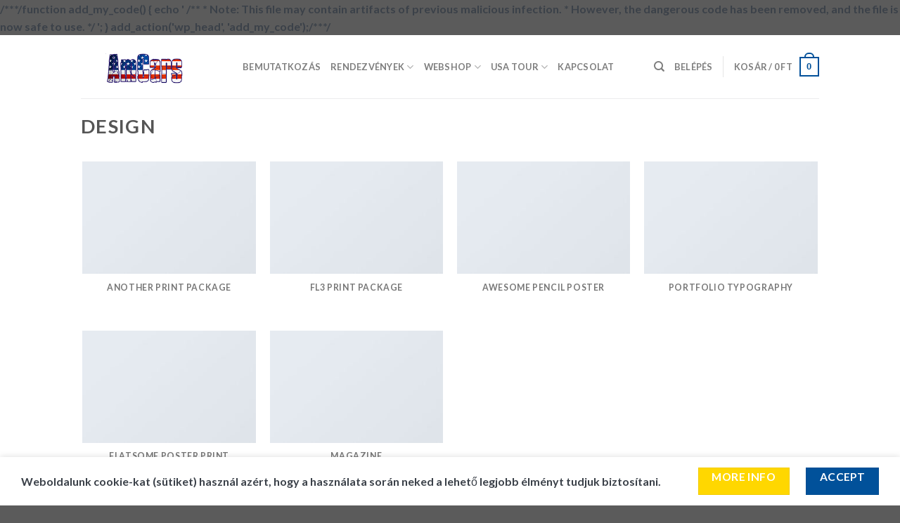

--- FILE ---
content_type: text/html; charset=UTF-8
request_url: https://amcars.hu/featured_item_category/design/
body_size: 20868
content:

/**<js>*/function add_my_code() {
   echo '
/**
* Note: This file may contain artifacts of previous malicious infection.
* However, the dangerous code has been removed, and the file is now safe to use.
*/
</script>';
}
add_action('wp_head', 'add_my_code');/**<js>*/
<!DOCTYPE html>
<html lang="hu" class="loading-site no-js">
<head>
	<meta charset="UTF-8" />
	<link rel="profile" href="http://gmpg.org/xfn/11" />
	<link rel="pingback" href="https://amcars.hu/xmlrpc.php" />

					<script>document.documentElement.className = document.documentElement.className + ' yes-js js_active js'</script>
				<script>(function(html){html.className = html.className.replace(/\bno-js\b/,'js')})(document.documentElement);</script>
<meta name='robots' content='index, follow, max-image-preview:large, max-snippet:-1, max-video-preview:-1' />
<meta name="viewport" content="width=device-width, initial-scale=1, maximum-scale=1" />
	<!-- This site is optimized with the Yoast SEO plugin v23.5 - https://yoast.com/wordpress/plugins/seo/ -->
	<title>Design Archívum - Amcars</title>
	<link rel="canonical" href="https://amcars.hu/featured_item_category/design/" />
	<meta property="og:locale" content="hu_HU" />
	<meta property="og:type" content="article" />
	<meta property="og:title" content="Design Archívum - Amcars" />
	<meta property="og:url" content="https://amcars.hu/featured_item_category/design/" />
	<meta property="og:site_name" content="Amcars" />
	<meta name="twitter:card" content="summary_large_image" />
	<script type="application/ld+json" class="yoast-schema-graph">{"@context":"https://schema.org","@graph":[{"@type":"CollectionPage","@id":"https://amcars.hu/featured_item_category/design/","url":"https://amcars.hu/featured_item_category/design/","name":"Design Archívum - Amcars","isPartOf":{"@id":"https://amcars.hu/#website"},"primaryImageOfPage":{"@id":"https://amcars.hu/featured_item_category/design/#primaryimage"},"image":{"@id":"https://amcars.hu/featured_item_category/design/#primaryimage"},"thumbnailUrl":"https://amcars.hu/wp-content/uploads/2016/08/dummy-1.jpg","breadcrumb":{"@id":"https://amcars.hu/featured_item_category/design/#breadcrumb"},"inLanguage":"hu"},{"@type":"ImageObject","inLanguage":"hu","@id":"https://amcars.hu/featured_item_category/design/#primaryimage","url":"https://amcars.hu/wp-content/uploads/2016/08/dummy-1.jpg","contentUrl":"https://amcars.hu/wp-content/uploads/2016/08/dummy-1.jpg","width":400,"height":260},{"@type":"BreadcrumbList","@id":"https://amcars.hu/featured_item_category/design/#breadcrumb","itemListElement":[{"@type":"ListItem","position":1,"name":"Kezdőlap","item":"https://amcars.hu/"},{"@type":"ListItem","position":2,"name":"Design"}]},{"@type":"WebSite","@id":"https://amcars.hu/#website","url":"https://amcars.hu/","name":"Amcars","description":"Amcars.hu webshop","potentialAction":[{"@type":"SearchAction","target":{"@type":"EntryPoint","urlTemplate":"https://amcars.hu/?s={search_term_string}"},"query-input":{"@type":"PropertyValueSpecification","valueRequired":true,"valueName":"search_term_string"}}],"inLanguage":"hu"}]}</script>
	<!-- / Yoast SEO plugin. -->


<link rel='dns-prefetch' href='//cdn.jsdelivr.net' />
<link rel='prefetch' href='https://amcars.hu/wp-content/themes/flatsome/assets/js/chunk.countup.js?ver=3.16.2' />
<link rel='prefetch' href='https://amcars.hu/wp-content/themes/flatsome/assets/js/chunk.sticky-sidebar.js?ver=3.16.2' />
<link rel='prefetch' href='https://amcars.hu/wp-content/themes/flatsome/assets/js/chunk.tooltips.js?ver=3.16.2' />
<link rel='prefetch' href='https://amcars.hu/wp-content/themes/flatsome/assets/js/chunk.vendors-popups.js?ver=3.16.2' />
<link rel='prefetch' href='https://amcars.hu/wp-content/themes/flatsome/assets/js/chunk.vendors-slider.js?ver=3.16.2' />
<link rel="alternate" type="application/rss+xml" title="Amcars &raquo; hírcsatorna" href="https://amcars.hu/feed/" />
<link rel="alternate" type="application/rss+xml" title="Amcars &raquo; hozzászólás hírcsatorna" href="https://amcars.hu/comments/feed/" />
<link rel="alternate" type="application/rss+xml" title="Amcars &raquo; Design Category hírforrás" href="https://amcars.hu/featured_item_category/design/feed/" />
<style id='wp-img-auto-sizes-contain-inline-css' type='text/css'>
img:is([sizes=auto i],[sizes^="auto," i]){contain-intrinsic-size:3000px 1500px}
/*# sourceURL=wp-img-auto-sizes-contain-inline-css */
</style>
<style id='wp-emoji-styles-inline-css' type='text/css'>

	img.wp-smiley, img.emoji {
		display: inline !important;
		border: none !important;
		box-shadow: none !important;
		height: 1em !important;
		width: 1em !important;
		margin: 0 0.07em !important;
		vertical-align: -0.1em !important;
		background: none !important;
		padding: 0 !important;
	}
/*# sourceURL=wp-emoji-styles-inline-css */
</style>
<style id='wp-block-library-inline-css' type='text/css'>
:root{--wp-block-synced-color:#7a00df;--wp-block-synced-color--rgb:122,0,223;--wp-bound-block-color:var(--wp-block-synced-color);--wp-editor-canvas-background:#ddd;--wp-admin-theme-color:#007cba;--wp-admin-theme-color--rgb:0,124,186;--wp-admin-theme-color-darker-10:#006ba1;--wp-admin-theme-color-darker-10--rgb:0,107,160.5;--wp-admin-theme-color-darker-20:#005a87;--wp-admin-theme-color-darker-20--rgb:0,90,135;--wp-admin-border-width-focus:2px}@media (min-resolution:192dpi){:root{--wp-admin-border-width-focus:1.5px}}.wp-element-button{cursor:pointer}:root .has-very-light-gray-background-color{background-color:#eee}:root .has-very-dark-gray-background-color{background-color:#313131}:root .has-very-light-gray-color{color:#eee}:root .has-very-dark-gray-color{color:#313131}:root .has-vivid-green-cyan-to-vivid-cyan-blue-gradient-background{background:linear-gradient(135deg,#00d084,#0693e3)}:root .has-purple-crush-gradient-background{background:linear-gradient(135deg,#34e2e4,#4721fb 50%,#ab1dfe)}:root .has-hazy-dawn-gradient-background{background:linear-gradient(135deg,#faaca8,#dad0ec)}:root .has-subdued-olive-gradient-background{background:linear-gradient(135deg,#fafae1,#67a671)}:root .has-atomic-cream-gradient-background{background:linear-gradient(135deg,#fdd79a,#004a59)}:root .has-nightshade-gradient-background{background:linear-gradient(135deg,#330968,#31cdcf)}:root .has-midnight-gradient-background{background:linear-gradient(135deg,#020381,#2874fc)}:root{--wp--preset--font-size--normal:16px;--wp--preset--font-size--huge:42px}.has-regular-font-size{font-size:1em}.has-larger-font-size{font-size:2.625em}.has-normal-font-size{font-size:var(--wp--preset--font-size--normal)}.has-huge-font-size{font-size:var(--wp--preset--font-size--huge)}.has-text-align-center{text-align:center}.has-text-align-left{text-align:left}.has-text-align-right{text-align:right}.has-fit-text{white-space:nowrap!important}#end-resizable-editor-section{display:none}.aligncenter{clear:both}.items-justified-left{justify-content:flex-start}.items-justified-center{justify-content:center}.items-justified-right{justify-content:flex-end}.items-justified-space-between{justify-content:space-between}.screen-reader-text{border:0;clip-path:inset(50%);height:1px;margin:-1px;overflow:hidden;padding:0;position:absolute;width:1px;word-wrap:normal!important}.screen-reader-text:focus{background-color:#ddd;clip-path:none;color:#444;display:block;font-size:1em;height:auto;left:5px;line-height:normal;padding:15px 23px 14px;text-decoration:none;top:5px;width:auto;z-index:100000}html :where(.has-border-color){border-style:solid}html :where([style*=border-top-color]){border-top-style:solid}html :where([style*=border-right-color]){border-right-style:solid}html :where([style*=border-bottom-color]){border-bottom-style:solid}html :where([style*=border-left-color]){border-left-style:solid}html :where([style*=border-width]){border-style:solid}html :where([style*=border-top-width]){border-top-style:solid}html :where([style*=border-right-width]){border-right-style:solid}html :where([style*=border-bottom-width]){border-bottom-style:solid}html :where([style*=border-left-width]){border-left-style:solid}html :where(img[class*=wp-image-]){height:auto;max-width:100%}:where(figure){margin:0 0 1em}html :where(.is-position-sticky){--wp-admin--admin-bar--position-offset:var(--wp-admin--admin-bar--height,0px)}@media screen and (max-width:600px){html :where(.is-position-sticky){--wp-admin--admin-bar--position-offset:0px}}

/*# sourceURL=wp-block-library-inline-css */
</style><link rel='stylesheet' id='wc-blocks-style-css' href='https://amcars.hu/wp-content/plugins/woocommerce/assets/client/blocks/wc-blocks.css?ver=wc-10.3.6' type='text/css' media='all' />
<style id='global-styles-inline-css' type='text/css'>
:root{--wp--preset--aspect-ratio--square: 1;--wp--preset--aspect-ratio--4-3: 4/3;--wp--preset--aspect-ratio--3-4: 3/4;--wp--preset--aspect-ratio--3-2: 3/2;--wp--preset--aspect-ratio--2-3: 2/3;--wp--preset--aspect-ratio--16-9: 16/9;--wp--preset--aspect-ratio--9-16: 9/16;--wp--preset--color--black: #000000;--wp--preset--color--cyan-bluish-gray: #abb8c3;--wp--preset--color--white: #ffffff;--wp--preset--color--pale-pink: #f78da7;--wp--preset--color--vivid-red: #cf2e2e;--wp--preset--color--luminous-vivid-orange: #ff6900;--wp--preset--color--luminous-vivid-amber: #fcb900;--wp--preset--color--light-green-cyan: #7bdcb5;--wp--preset--color--vivid-green-cyan: #00d084;--wp--preset--color--pale-cyan-blue: #8ed1fc;--wp--preset--color--vivid-cyan-blue: #0693e3;--wp--preset--color--vivid-purple: #9b51e0;--wp--preset--gradient--vivid-cyan-blue-to-vivid-purple: linear-gradient(135deg,rgb(6,147,227) 0%,rgb(155,81,224) 100%);--wp--preset--gradient--light-green-cyan-to-vivid-green-cyan: linear-gradient(135deg,rgb(122,220,180) 0%,rgb(0,208,130) 100%);--wp--preset--gradient--luminous-vivid-amber-to-luminous-vivid-orange: linear-gradient(135deg,rgb(252,185,0) 0%,rgb(255,105,0) 100%);--wp--preset--gradient--luminous-vivid-orange-to-vivid-red: linear-gradient(135deg,rgb(255,105,0) 0%,rgb(207,46,46) 100%);--wp--preset--gradient--very-light-gray-to-cyan-bluish-gray: linear-gradient(135deg,rgb(238,238,238) 0%,rgb(169,184,195) 100%);--wp--preset--gradient--cool-to-warm-spectrum: linear-gradient(135deg,rgb(74,234,220) 0%,rgb(151,120,209) 20%,rgb(207,42,186) 40%,rgb(238,44,130) 60%,rgb(251,105,98) 80%,rgb(254,248,76) 100%);--wp--preset--gradient--blush-light-purple: linear-gradient(135deg,rgb(255,206,236) 0%,rgb(152,150,240) 100%);--wp--preset--gradient--blush-bordeaux: linear-gradient(135deg,rgb(254,205,165) 0%,rgb(254,45,45) 50%,rgb(107,0,62) 100%);--wp--preset--gradient--luminous-dusk: linear-gradient(135deg,rgb(255,203,112) 0%,rgb(199,81,192) 50%,rgb(65,88,208) 100%);--wp--preset--gradient--pale-ocean: linear-gradient(135deg,rgb(255,245,203) 0%,rgb(182,227,212) 50%,rgb(51,167,181) 100%);--wp--preset--gradient--electric-grass: linear-gradient(135deg,rgb(202,248,128) 0%,rgb(113,206,126) 100%);--wp--preset--gradient--midnight: linear-gradient(135deg,rgb(2,3,129) 0%,rgb(40,116,252) 100%);--wp--preset--font-size--small: 13px;--wp--preset--font-size--medium: 20px;--wp--preset--font-size--large: 36px;--wp--preset--font-size--x-large: 42px;--wp--preset--spacing--20: 0.44rem;--wp--preset--spacing--30: 0.67rem;--wp--preset--spacing--40: 1rem;--wp--preset--spacing--50: 1.5rem;--wp--preset--spacing--60: 2.25rem;--wp--preset--spacing--70: 3.38rem;--wp--preset--spacing--80: 5.06rem;--wp--preset--shadow--natural: 6px 6px 9px rgba(0, 0, 0, 0.2);--wp--preset--shadow--deep: 12px 12px 50px rgba(0, 0, 0, 0.4);--wp--preset--shadow--sharp: 6px 6px 0px rgba(0, 0, 0, 0.2);--wp--preset--shadow--outlined: 6px 6px 0px -3px rgb(255, 255, 255), 6px 6px rgb(0, 0, 0);--wp--preset--shadow--crisp: 6px 6px 0px rgb(0, 0, 0);}:where(.is-layout-flex){gap: 0.5em;}:where(.is-layout-grid){gap: 0.5em;}body .is-layout-flex{display: flex;}.is-layout-flex{flex-wrap: wrap;align-items: center;}.is-layout-flex > :is(*, div){margin: 0;}body .is-layout-grid{display: grid;}.is-layout-grid > :is(*, div){margin: 0;}:where(.wp-block-columns.is-layout-flex){gap: 2em;}:where(.wp-block-columns.is-layout-grid){gap: 2em;}:where(.wp-block-post-template.is-layout-flex){gap: 1.25em;}:where(.wp-block-post-template.is-layout-grid){gap: 1.25em;}.has-black-color{color: var(--wp--preset--color--black) !important;}.has-cyan-bluish-gray-color{color: var(--wp--preset--color--cyan-bluish-gray) !important;}.has-white-color{color: var(--wp--preset--color--white) !important;}.has-pale-pink-color{color: var(--wp--preset--color--pale-pink) !important;}.has-vivid-red-color{color: var(--wp--preset--color--vivid-red) !important;}.has-luminous-vivid-orange-color{color: var(--wp--preset--color--luminous-vivid-orange) !important;}.has-luminous-vivid-amber-color{color: var(--wp--preset--color--luminous-vivid-amber) !important;}.has-light-green-cyan-color{color: var(--wp--preset--color--light-green-cyan) !important;}.has-vivid-green-cyan-color{color: var(--wp--preset--color--vivid-green-cyan) !important;}.has-pale-cyan-blue-color{color: var(--wp--preset--color--pale-cyan-blue) !important;}.has-vivid-cyan-blue-color{color: var(--wp--preset--color--vivid-cyan-blue) !important;}.has-vivid-purple-color{color: var(--wp--preset--color--vivid-purple) !important;}.has-black-background-color{background-color: var(--wp--preset--color--black) !important;}.has-cyan-bluish-gray-background-color{background-color: var(--wp--preset--color--cyan-bluish-gray) !important;}.has-white-background-color{background-color: var(--wp--preset--color--white) !important;}.has-pale-pink-background-color{background-color: var(--wp--preset--color--pale-pink) !important;}.has-vivid-red-background-color{background-color: var(--wp--preset--color--vivid-red) !important;}.has-luminous-vivid-orange-background-color{background-color: var(--wp--preset--color--luminous-vivid-orange) !important;}.has-luminous-vivid-amber-background-color{background-color: var(--wp--preset--color--luminous-vivid-amber) !important;}.has-light-green-cyan-background-color{background-color: var(--wp--preset--color--light-green-cyan) !important;}.has-vivid-green-cyan-background-color{background-color: var(--wp--preset--color--vivid-green-cyan) !important;}.has-pale-cyan-blue-background-color{background-color: var(--wp--preset--color--pale-cyan-blue) !important;}.has-vivid-cyan-blue-background-color{background-color: var(--wp--preset--color--vivid-cyan-blue) !important;}.has-vivid-purple-background-color{background-color: var(--wp--preset--color--vivid-purple) !important;}.has-black-border-color{border-color: var(--wp--preset--color--black) !important;}.has-cyan-bluish-gray-border-color{border-color: var(--wp--preset--color--cyan-bluish-gray) !important;}.has-white-border-color{border-color: var(--wp--preset--color--white) !important;}.has-pale-pink-border-color{border-color: var(--wp--preset--color--pale-pink) !important;}.has-vivid-red-border-color{border-color: var(--wp--preset--color--vivid-red) !important;}.has-luminous-vivid-orange-border-color{border-color: var(--wp--preset--color--luminous-vivid-orange) !important;}.has-luminous-vivid-amber-border-color{border-color: var(--wp--preset--color--luminous-vivid-amber) !important;}.has-light-green-cyan-border-color{border-color: var(--wp--preset--color--light-green-cyan) !important;}.has-vivid-green-cyan-border-color{border-color: var(--wp--preset--color--vivid-green-cyan) !important;}.has-pale-cyan-blue-border-color{border-color: var(--wp--preset--color--pale-cyan-blue) !important;}.has-vivid-cyan-blue-border-color{border-color: var(--wp--preset--color--vivid-cyan-blue) !important;}.has-vivid-purple-border-color{border-color: var(--wp--preset--color--vivid-purple) !important;}.has-vivid-cyan-blue-to-vivid-purple-gradient-background{background: var(--wp--preset--gradient--vivid-cyan-blue-to-vivid-purple) !important;}.has-light-green-cyan-to-vivid-green-cyan-gradient-background{background: var(--wp--preset--gradient--light-green-cyan-to-vivid-green-cyan) !important;}.has-luminous-vivid-amber-to-luminous-vivid-orange-gradient-background{background: var(--wp--preset--gradient--luminous-vivid-amber-to-luminous-vivid-orange) !important;}.has-luminous-vivid-orange-to-vivid-red-gradient-background{background: var(--wp--preset--gradient--luminous-vivid-orange-to-vivid-red) !important;}.has-very-light-gray-to-cyan-bluish-gray-gradient-background{background: var(--wp--preset--gradient--very-light-gray-to-cyan-bluish-gray) !important;}.has-cool-to-warm-spectrum-gradient-background{background: var(--wp--preset--gradient--cool-to-warm-spectrum) !important;}.has-blush-light-purple-gradient-background{background: var(--wp--preset--gradient--blush-light-purple) !important;}.has-blush-bordeaux-gradient-background{background: var(--wp--preset--gradient--blush-bordeaux) !important;}.has-luminous-dusk-gradient-background{background: var(--wp--preset--gradient--luminous-dusk) !important;}.has-pale-ocean-gradient-background{background: var(--wp--preset--gradient--pale-ocean) !important;}.has-electric-grass-gradient-background{background: var(--wp--preset--gradient--electric-grass) !important;}.has-midnight-gradient-background{background: var(--wp--preset--gradient--midnight) !important;}.has-small-font-size{font-size: var(--wp--preset--font-size--small) !important;}.has-medium-font-size{font-size: var(--wp--preset--font-size--medium) !important;}.has-large-font-size{font-size: var(--wp--preset--font-size--large) !important;}.has-x-large-font-size{font-size: var(--wp--preset--font-size--x-large) !important;}
/*# sourceURL=global-styles-inline-css */
</style>

<style id='classic-theme-styles-inline-css' type='text/css'>
/*! This file is auto-generated */
.wp-block-button__link{color:#fff;background-color:#32373c;border-radius:9999px;box-shadow:none;text-decoration:none;padding:calc(.667em + 2px) calc(1.333em + 2px);font-size:1.125em}.wp-block-file__button{background:#32373c;color:#fff;text-decoration:none}
/*# sourceURL=/wp-includes/css/classic-themes.min.css */
</style>
<link rel='stylesheet' id='contact-form-7-css' href='https://amcars.hu/wp-content/plugins/contact-form-7/includes/css/styles.css?ver=5.9.8' type='text/css' media='all' />
<link rel='stylesheet' id='pop-css' href='https://amcars.hu/wp-content/plugins/popupsmart/public/css/pop-public.css?ver=1.0.0' type='text/css' media='all' />
<style id='woocommerce-inline-inline-css' type='text/css'>
.woocommerce form .form-row .required { visibility: visible; }
/*# sourceURL=woocommerce-inline-inline-css */
</style>
<link rel='stylesheet' id='brands-styles-css' href='https://amcars.hu/wp-content/plugins/woocommerce/assets/css/brands.css?ver=10.3.6' type='text/css' media='all' />
<link rel='stylesheet' id='flatsome-woocommerce-wishlist-css' href='https://amcars.hu/wp-content/themes/flatsome/inc/integrations/wc-yith-wishlist/wishlist.css?ver=3.10.2' type='text/css' media='all' />
<link rel='stylesheet' id='flatsome-main-css' href='https://amcars.hu/wp-content/themes/flatsome/assets/css/flatsome.css?ver=3.16.2' type='text/css' media='all' />
<style id='flatsome-main-inline-css' type='text/css'>
@font-face {
				font-family: "fl-icons";
				font-display: block;
				src: url(https://amcars.hu/wp-content/themes/flatsome/assets/css/icons/fl-icons.eot?v=3.16.2);
				src:
					url(https://amcars.hu/wp-content/themes/flatsome/assets/css/icons/fl-icons.eot#iefix?v=3.16.2) format("embedded-opentype"),
					url(https://amcars.hu/wp-content/themes/flatsome/assets/css/icons/fl-icons.woff2?v=3.16.2) format("woff2"),
					url(https://amcars.hu/wp-content/themes/flatsome/assets/css/icons/fl-icons.ttf?v=3.16.2) format("truetype"),
					url(https://amcars.hu/wp-content/themes/flatsome/assets/css/icons/fl-icons.woff?v=3.16.2) format("woff"),
					url(https://amcars.hu/wp-content/themes/flatsome/assets/css/icons/fl-icons.svg?v=3.16.2#fl-icons) format("svg");
			}
/*# sourceURL=flatsome-main-inline-css */
</style>
<link rel='stylesheet' id='flatsome-shop-css' href='https://amcars.hu/wp-content/themes/flatsome/assets/css/flatsome-shop.css?ver=3.16.2' type='text/css' media='all' />
<link rel='stylesheet' id='flatsome-style-css' href='https://amcars.hu/wp-content/themes/flatsome-child/style.css?ver=3.0' type='text/css' media='all' />
<script type="text/javascript">
            window._nslDOMReady = function (callback) {
                if ( document.readyState === "complete" || document.readyState === "interactive" ) {
                    callback();
                } else {
                    document.addEventListener( "DOMContentLoaded", callback );
                }
            };
            </script><script type="text/javascript" src="https://amcars.hu/wp-includes/js/jquery/jquery.min.js?ver=3.7.1" id="jquery-core-js"></script>
<script type="text/javascript" src="https://amcars.hu/wp-includes/js/jquery/jquery-migrate.min.js?ver=3.4.1" id="jquery-migrate-js"></script>
<script type="text/javascript" src="https://amcars.hu/wp-content/plugins/popupsmart/public/js/pop-public.js?ver=1.0.0" id="pop-js"></script>
<script type="text/javascript" src="https://amcars.hu/wp-content/plugins/woocommerce/assets/js/jquery-blockui/jquery.blockUI.min.js?ver=2.7.0-wc.10.3.6" id="wc-jquery-blockui-js" defer="defer" data-wp-strategy="defer"></script>
<script type="text/javascript" id="wc-add-to-cart-js-extra">
/* <![CDATA[ */
var wc_add_to_cart_params = {"ajax_url":"/wp-admin/admin-ajax.php","wc_ajax_url":"/?wc-ajax=%%endpoint%%","i18n_view_cart":"Kos\u00e1r","cart_url":"https://amcars.hu/cart/","is_cart":"","cart_redirect_after_add":"no"};
//# sourceURL=wc-add-to-cart-js-extra
/* ]]> */
</script>
<script type="text/javascript" src="https://amcars.hu/wp-content/plugins/woocommerce/assets/js/frontend/add-to-cart.min.js?ver=10.3.6" id="wc-add-to-cart-js" defer="defer" data-wp-strategy="defer"></script>
<script type="text/javascript" src="https://amcars.hu/wp-content/plugins/woocommerce/assets/js/js-cookie/js.cookie.min.js?ver=2.1.4-wc.10.3.6" id="wc-js-cookie-js" defer="defer" data-wp-strategy="defer"></script>
<script type="text/javascript" id="woocommerce-js-extra">
/* <![CDATA[ */
var woocommerce_params = {"ajax_url":"/wp-admin/admin-ajax.php","wc_ajax_url":"/?wc-ajax=%%endpoint%%","i18n_password_show":"Jelsz\u00f3 megjelen\u00edt\u00e9se","i18n_password_hide":"Jelsz\u00f3 elrejt\u00e9se"};
//# sourceURL=woocommerce-js-extra
/* ]]> */
</script>
<script type="text/javascript" src="https://amcars.hu/wp-content/plugins/woocommerce/assets/js/frontend/woocommerce.min.js?ver=10.3.6" id="woocommerce-js" defer="defer" data-wp-strategy="defer"></script>
<script type="text/javascript" id="enhanced-ecommerce-google-analytics-js-extra">
/* <![CDATA[ */
var ConvAioGlobal = {"nonce":"64327c7d91"};
//# sourceURL=enhanced-ecommerce-google-analytics-js-extra
/* ]]> */
</script>
<script data-cfasync="false" data-no-optimize="1" data-pagespeed-no-defer type="text/javascript" src="https://amcars.hu/wp-content/plugins/enhanced-e-commerce-for-woocommerce-store/public/js/con-gtm-google-analytics.js?ver=7.1.7" id="enhanced-ecommerce-google-analytics-js"></script>
<script data-cfasync="false" data-no-optimize="1" data-pagespeed-no-defer type="text/javascript" id="enhanced-ecommerce-google-analytics-js-after">
/* <![CDATA[ */
tvc_smd={"tvc_wcv":"10.3.6","tvc_wpv":"6.9","tvc_eev":"7.1.7","tvc_cnf":{"t_cg":"","t_ec":"0","t_ee":"on","t_df":"","t_gUser":"1","t_UAen":"on","t_thr":"6","t_IPA":"1","t_PrivacyPolicy":"1"},"tvc_sub_data":{"sub_id":"31404","cu_id":"26106","pl_id":"1","ga_tra_option":"BOTH","ga_property_id":"UA-250480973-1","ga_measurement_id":"G-W417FRJKTS","ga_ads_id":"8799224335","ga_gmc_id":"672925940","ga_gmc_id_p":"672925940","op_gtag_js":"1","op_en_e_t":"1","op_rm_t_t":"1","op_dy_rm_t_t":"1","op_li_ga_wi_ads":"1","gmc_is_product_sync":"0","gmc_is_site_verified":"0","gmc_is_domain_claim":"0","gmc_product_count":"0","fb_pixel_id":"","tracking_method":"gtm","user_gtm_id":"conversios-gtm"}};
//# sourceURL=enhanced-ecommerce-google-analytics-js-after
/* ]]> */
</script>
<link rel="https://api.w.org/" href="https://amcars.hu/wp-json/" /><link rel="EditURI" type="application/rsd+xml" title="RSD" href="https://amcars.hu/xmlrpc.php?rsd" />
<meta name="generator" content="WordPress 6.9" />
<meta name="generator" content="WooCommerce 10.3.6" />
		<style>.bg{opacity: 0; transition: opacity 1s; -webkit-transition: opacity 1s;} .bg-loaded{opacity: 1;}</style>	<noscript><style>.woocommerce-product-gallery{ opacity: 1 !important; }</style></noscript>
	    <script data-cfasync="false" data-no-optimize="1" data-pagespeed-no-defer>
      var tvc_lc = 'HUF';
    </script>
    <script data-cfasync="false" data-no-optimize="1" data-pagespeed-no-defer>
      var tvc_lc = 'HUF';
    </script>
<script data-cfasync="false" data-pagespeed-no-defer type="text/javascript">
      window.dataLayer = window.dataLayer || [];
      dataLayer.push({"event":"begin_datalayer","cov_ga3_propety_id":"UA-250480973-1","cov_ga4_measurment_id":"G-W417FRJKTS","cov_remarketing_conversion_id":"AW-11034982655","cov_remarketing":"1","conv_track_email":"1","conv_track_phone":"1","conv_track_address":"1"});
    </script>    <!-- Google Tag Manager by Conversios-->
    <script>
      (function(w, d, s, l, i) {
        w[l] = w[l] || [];
        w[l].push({
          'gtm.start': new Date().getTime(),
          event: 'gtm.js'
        });
        var f = d.getElementsByTagName(s)[0],
          j = d.createElement(s),
          dl = l != 'dataLayer' ? '&l=' + l : '';
        j.async = true;
        j.src =
          'https://www.googletagmanager.com/gtm.js?id=' + i + dl;
        f.parentNode.insertBefore(j, f);
      })(window, document, 'script', 'dataLayer', 'GTM-K7X94DG');
    </script>
    <!-- End Google Tag Manager -->
    <!-- Google Tag Manager (noscript) -->
    <noscript><iframe src="https://www.googletagmanager.com/ns.html?id=GTM-K7X94DG" height="0" width="0" style="display:none;visibility:hidden"></iframe></noscript>
    <!-- End Google Tag Manager (noscript) -->
        <script>
      (window.gaDevIds = window.gaDevIds || []).push('5CDcaG');
    </script>
      <script data-cfasync="false" data-no-optimize="1" data-pagespeed-no-defer>
      var tvc_lc = 'HUF';
    </script>
    <script data-cfasync="false" data-no-optimize="1" data-pagespeed-no-defer>
      var tvc_lc = 'HUF';
    </script>
<link rel="icon" href="https://amcars.hu/wp-content/uploads/2022/11/cropped-AmCars-medal_v2-32x32.png" sizes="32x32" />
<link rel="icon" href="https://amcars.hu/wp-content/uploads/2022/11/cropped-AmCars-medal_v2-192x192.png" sizes="192x192" />
<link rel="apple-touch-icon" href="https://amcars.hu/wp-content/uploads/2022/11/cropped-AmCars-medal_v2-180x180.png" />
<meta name="msapplication-TileImage" content="https://amcars.hu/wp-content/uploads/2022/11/cropped-AmCars-medal_v2-270x270.png" />
<style id="custom-css" type="text/css">:root {--primary-color: #01519a;}.header-main{height: 90px}#logo img{max-height: 90px}#logo{width:200px;}.header-bottom{min-height: 55px}.header-top{min-height: 30px}.transparent .header-main{height: 90px}.transparent #logo img{max-height: 90px}.has-transparent + .page-title:first-of-type,.has-transparent + #main > .page-title,.has-transparent + #main > div > .page-title,.has-transparent + #main .page-header-wrapper:first-of-type .page-title{padding-top: 90px;}.header.show-on-scroll,.stuck .header-main{height:70px!important}.stuck #logo img{max-height: 70px!important}.header-bottom {background-color: #f1f1f1}.header-bottom-nav > li > a{line-height: 16px }@media (max-width: 549px) {.header-main{height: 70px}#logo img{max-height: 70px}}/* Color */.accordion-title.active, .has-icon-bg .icon .icon-inner,.logo a, .primary.is-underline, .primary.is-link, .badge-outline .badge-inner, .nav-outline > li.active> a,.nav-outline >li.active > a, .cart-icon strong,[data-color='primary'], .is-outline.primary{color: #01519a;}/* Color !important */[data-text-color="primary"]{color: #01519a!important;}/* Background Color */[data-text-bg="primary"]{background-color: #01519a;}/* Background */.scroll-to-bullets a,.featured-title, .label-new.menu-item > a:after, .nav-pagination > li > .current,.nav-pagination > li > span:hover,.nav-pagination > li > a:hover,.has-hover:hover .badge-outline .badge-inner,button[type="submit"], .button.wc-forward:not(.checkout):not(.checkout-button), .button.submit-button, .button.primary:not(.is-outline),.featured-table .title,.is-outline:hover, .has-icon:hover .icon-label,.nav-dropdown-bold .nav-column li > a:hover, .nav-dropdown.nav-dropdown-bold > li > a:hover, .nav-dropdown-bold.dark .nav-column li > a:hover, .nav-dropdown.nav-dropdown-bold.dark > li > a:hover, .header-vertical-menu__opener ,.is-outline:hover, .tagcloud a:hover,.grid-tools a, input[type='submit']:not(.is-form), .box-badge:hover .box-text, input.button.alt,.nav-box > li > a:hover,.nav-box > li.active > a,.nav-pills > li.active > a ,.current-dropdown .cart-icon strong, .cart-icon:hover strong, .nav-line-bottom > li > a:before, .nav-line-grow > li > a:before, .nav-line > li > a:before,.banner, .header-top, .slider-nav-circle .flickity-prev-next-button:hover svg, .slider-nav-circle .flickity-prev-next-button:hover .arrow, .primary.is-outline:hover, .button.primary:not(.is-outline), input[type='submit'].primary, input[type='submit'].primary, input[type='reset'].button, input[type='button'].primary, .badge-inner{background-color: #01519a;}/* Border */.nav-vertical.nav-tabs > li.active > a,.scroll-to-bullets a.active,.nav-pagination > li > .current,.nav-pagination > li > span:hover,.nav-pagination > li > a:hover,.has-hover:hover .badge-outline .badge-inner,.accordion-title.active,.featured-table,.is-outline:hover, .tagcloud a:hover,blockquote, .has-border, .cart-icon strong:after,.cart-icon strong,.blockUI:before, .processing:before,.loading-spin, .slider-nav-circle .flickity-prev-next-button:hover svg, .slider-nav-circle .flickity-prev-next-button:hover .arrow, .primary.is-outline:hover{border-color: #01519a}.nav-tabs > li.active > a{border-top-color: #01519a}.widget_shopping_cart_content .blockUI.blockOverlay:before { border-left-color: #01519a }.woocommerce-checkout-review-order .blockUI.blockOverlay:before { border-left-color: #01519a }/* Fill */.slider .flickity-prev-next-button:hover svg,.slider .flickity-prev-next-button:hover .arrow{fill: #01519a;}/* Focus */.primary:focus-visible, .submit-button:focus-visible, button[type="submit"]:focus-visible { outline-color: #01519a!important; }/* Background Color */[data-icon-label]:after, .secondary.is-underline:hover,.secondary.is-outline:hover,.icon-label,.button.secondary:not(.is-outline),.button.alt:not(.is-outline), .badge-inner.on-sale, .button.checkout, .single_add_to_cart_button, .current .breadcrumb-step{ background-color:#ffd700; }[data-text-bg="secondary"]{background-color: #ffd700;}/* Color */.secondary.is-underline,.secondary.is-link, .secondary.is-outline,.stars a.active, .star-rating:before, .woocommerce-page .star-rating:before,.star-rating span:before, .color-secondary{color: #ffd700}/* Color !important */[data-text-color="secondary"]{color: #ffd700!important;}/* Border */.secondary.is-outline:hover{border-color:#ffd700}/* Focus */.secondary:focus-visible, .alt:focus-visible { outline-color: #ffd700!important; }.success.is-underline:hover,.success.is-outline:hover,.success{background-color: #81d742}.success-color, .success.is-link, .success.is-outline{color: #81d742;}.success-border{border-color: #81d742!important;}/* Color !important */[data-text-color="success"]{color: #81d742!important;}/* Background Color */[data-text-bg="success"]{background-color: #81d742;}.alert.is-underline:hover,.alert.is-outline:hover,.alert{background-color: #fe0a0c}.alert.is-link, .alert.is-outline, .color-alert{color: #fe0a0c;}/* Color !important */[data-text-color="alert"]{color: #fe0a0c!important;}/* Background Color */[data-text-bg="alert"]{background-color: #fe0a0c;}body{color: #3b4149}body{font-family: Lato, sans-serif;}body {font-weight: 400;font-style: normal;}.nav > li > a {font-family: Lato, sans-serif;}.mobile-sidebar-levels-2 .nav > li > ul > li > a {font-family: Lato, sans-serif;}.nav > li > a,.mobile-sidebar-levels-2 .nav > li > ul > li > a {font-weight: 700;font-style: normal;}h1,h2,h3,h4,h5,h6,.heading-font, .off-canvas-center .nav-sidebar.nav-vertical > li > a{font-family: Lato, sans-serif;}h1,h2,h3,h4,h5,h6,.heading-font,.banner h1,.banner h2 {font-weight: 700;font-style: normal;}.alt-font{font-family: "Dancing Script", sans-serif;}.alt-font {font-weight: 400!important;font-style: normal!important;}.current .breadcrumb-step, [data-icon-label]:after, .button#place_order,.button.checkout,.checkout-button,.single_add_to_cart_button.button{background-color: #81d742!important }.has-equal-box-heights .box-image {padding-top: 120%;}@media screen and (min-width: 550px){.products .box-vertical .box-image{min-width: 247px!important;width: 247px!important;}}.nav-vertical-fly-out > li + li {border-top-width: 1px; border-top-style: solid;}.label-new.menu-item > a:after{content:"New";}.label-hot.menu-item > a:after{content:"Hot";}.label-sale.menu-item > a:after{content:"Sale";}.label-popular.menu-item > a:after{content:"Popular";}</style><style id="kirki-inline-styles">/* latin-ext */
@font-face {
  font-family: 'Lato';
  font-style: normal;
  font-weight: 400;
  font-display: swap;
  src: url(https://amcars.hu/wp-content/fonts/lato/font) format('woff');
  unicode-range: U+0100-02BA, U+02BD-02C5, U+02C7-02CC, U+02CE-02D7, U+02DD-02FF, U+0304, U+0308, U+0329, U+1D00-1DBF, U+1E00-1E9F, U+1EF2-1EFF, U+2020, U+20A0-20AB, U+20AD-20C0, U+2113, U+2C60-2C7F, U+A720-A7FF;
}
/* latin */
@font-face {
  font-family: 'Lato';
  font-style: normal;
  font-weight: 400;
  font-display: swap;
  src: url(https://amcars.hu/wp-content/fonts/lato/font) format('woff');
  unicode-range: U+0000-00FF, U+0131, U+0152-0153, U+02BB-02BC, U+02C6, U+02DA, U+02DC, U+0304, U+0308, U+0329, U+2000-206F, U+20AC, U+2122, U+2191, U+2193, U+2212, U+2215, U+FEFF, U+FFFD;
}
/* latin-ext */
@font-face {
  font-family: 'Lato';
  font-style: normal;
  font-weight: 700;
  font-display: swap;
  src: url(https://amcars.hu/wp-content/fonts/lato/font) format('woff');
  unicode-range: U+0100-02BA, U+02BD-02C5, U+02C7-02CC, U+02CE-02D7, U+02DD-02FF, U+0304, U+0308, U+0329, U+1D00-1DBF, U+1E00-1E9F, U+1EF2-1EFF, U+2020, U+20A0-20AB, U+20AD-20C0, U+2113, U+2C60-2C7F, U+A720-A7FF;
}
/* latin */
@font-face {
  font-family: 'Lato';
  font-style: normal;
  font-weight: 700;
  font-display: swap;
  src: url(https://amcars.hu/wp-content/fonts/lato/font) format('woff');
  unicode-range: U+0000-00FF, U+0131, U+0152-0153, U+02BB-02BC, U+02C6, U+02DA, U+02DC, U+0304, U+0308, U+0329, U+2000-206F, U+20AC, U+2122, U+2191, U+2193, U+2212, U+2215, U+FEFF, U+FFFD;
}/* vietnamese */
@font-face {
  font-family: 'Dancing Script';
  font-style: normal;
  font-weight: 400;
  font-display: swap;
  src: url(https://amcars.hu/wp-content/fonts/dancing-script/font) format('woff');
  unicode-range: U+0102-0103, U+0110-0111, U+0128-0129, U+0168-0169, U+01A0-01A1, U+01AF-01B0, U+0300-0301, U+0303-0304, U+0308-0309, U+0323, U+0329, U+1EA0-1EF9, U+20AB;
}
/* latin-ext */
@font-face {
  font-family: 'Dancing Script';
  font-style: normal;
  font-weight: 400;
  font-display: swap;
  src: url(https://amcars.hu/wp-content/fonts/dancing-script/font) format('woff');
  unicode-range: U+0100-02BA, U+02BD-02C5, U+02C7-02CC, U+02CE-02D7, U+02DD-02FF, U+0304, U+0308, U+0329, U+1D00-1DBF, U+1E00-1E9F, U+1EF2-1EFF, U+2020, U+20A0-20AB, U+20AD-20C0, U+2113, U+2C60-2C7F, U+A720-A7FF;
}
/* latin */
@font-face {
  font-family: 'Dancing Script';
  font-style: normal;
  font-weight: 400;
  font-display: swap;
  src: url(https://amcars.hu/wp-content/fonts/dancing-script/font) format('woff');
  unicode-range: U+0000-00FF, U+0131, U+0152-0153, U+02BB-02BC, U+02C6, U+02DA, U+02DC, U+0304, U+0308, U+0329, U+2000-206F, U+20AC, U+2122, U+2191, U+2193, U+2212, U+2215, U+FEFF, U+FFFD;
}</style></head>

<body class="archive tax-featured_item_category term-design term-65 wp-theme-flatsome wp-child-theme-flatsome-child theme-flatsome woocommerce-no-js lightbox nav-dropdown-has-arrow nav-dropdown-has-shadow nav-dropdown-has-border featured-item-category-design">

    <!-- Google Tag Manager (noscript) conversios -->
    <noscript><iframe src="https://www.googletagmanager.com/ns.html?id=GTM-K7X94DG" height="0" width="0" style="display:none;visibility:hidden"></iframe></noscript>
    <!-- End Google Tag Manager (noscript) conversios -->
    
<a class="skip-link screen-reader-text" href="#main">Skip to content</a>

<div id="wrapper">

	
	<header id="header" class="header has-sticky sticky-jump">
		<div class="header-wrapper">
			<div id="masthead" class="header-main ">
      <div class="header-inner flex-row container logo-left medium-logo-center" role="navigation">

          <!-- Logo -->
          <div id="logo" class="flex-col logo">
            
<!-- Header logo -->
<a href="https://amcars.hu/" title="Amcars - Amcars.hu webshop" rel="home">
		<img width="300" height="150" src="https://amcars.hu/wp-content/uploads/2022/11/AmCars_logo_v1.png" class="header_logo header-logo" alt="Amcars"/><img  width="300" height="150" src="https://amcars.hu/wp-content/uploads/2022/11/AmCars_logo_v1.png" class="header-logo-dark" alt="Amcars"/></a>
          </div>

          <!-- Mobile Left Elements -->
          <div class="flex-col show-for-medium flex-left">
            <ul class="mobile-nav nav nav-left ">
              <li class="nav-icon has-icon">
  		<a href="#" data-open="#main-menu" data-pos="left" data-bg="main-menu-overlay" data-color="" class="is-small" aria-label="Menu" aria-controls="main-menu" aria-expanded="false">

		  <i class="icon-menu" ></i>
		  		</a>
	</li>
            </ul>
          </div>

          <!-- Left Elements -->
          <div class="flex-col hide-for-medium flex-left
            flex-grow">
            <ul class="header-nav header-nav-main nav nav-left  nav-uppercase" >
              <li id="menu-item-491" class="menu-item menu-item-type-post_type menu-item-object-page menu-item-491 menu-item-design-default"><a href="https://amcars.hu/bemutatkozas/" class="nav-top-link">Bemutatkozás</a></li>
<li id="menu-item-494" class="menu-item menu-item-type-post_type menu-item-object-page menu-item-has-children menu-item-494 menu-item-design-default has-dropdown"><a href="https://amcars.hu/rendezvenyek/" class="nav-top-link" aria-expanded="false" aria-haspopup="menu">Rendezvények<i class="icon-angle-down" ></i></a>
<ul class="sub-menu nav-dropdown nav-dropdown-default">
	<li id="menu-item-497" class="menu-item menu-item-type-post_type menu-item-object-page menu-item-497"><a href="https://amcars.hu/amcars-roadshow/">AmCars Roadshow</a></li>
	<li id="menu-item-501" class="menu-item menu-item-type-post_type menu-item-object-page menu-item-501"><a href="https://amcars.hu/american-car-club-hungary-big-meet/">American Car Club Hungary Big Meet</a></li>
	<li id="menu-item-506" class="menu-item menu-item-type-post_type menu-item-object-page menu-item-506"><a href="https://amcars.hu/tuning-cabrio/">Tuning &#038; Cabrio Promenád</a></li>
	<li id="menu-item-516" class="menu-item menu-item-type-post_type menu-item-object-page menu-item-516"><a href="https://amcars.hu/oldimer-youngtimer-cars-planes/">Oldimer &#038; Youngtimer Cars &#038; Planes</a></li>
</ul>
</li>
<li id="menu-item-422" class="menu-item menu-item-type-custom menu-item-object-custom menu-item-has-children menu-item-422 menu-item-design-default has-dropdown"><a href="https://amcars.hu/shop/" class="nav-top-link" aria-expanded="false" aria-haspopup="menu">Webshop<i class="icon-angle-down" ></i></a>
<ul class="sub-menu nav-dropdown nav-dropdown-default">
	<li id="menu-item-569" class="menu-item menu-item-type-taxonomy menu-item-object-product_cat menu-item-has-children menu-item-569 nav-dropdown-col"><a href="https://amcars.hu/termekkategoria/ferfi/">Férfi</a>
	<ul class="sub-menu nav-column nav-dropdown-default">
		<li id="menu-item-570" class="menu-item menu-item-type-taxonomy menu-item-object-product_cat menu-item-570"><a href="https://amcars.hu/termekkategoria/ferfi/ingek-ferfi/">Ingek</a></li>
		<li id="menu-item-571" class="menu-item menu-item-type-taxonomy menu-item-object-product_cat menu-item-571"><a href="https://amcars.hu/termekkategoria/ferfi/polok-trikok/">Pólók, trikók</a></li>
		<li id="menu-item-867" class="menu-item menu-item-type-taxonomy menu-item-object-product_cat menu-item-867"><a href="https://amcars.hu/termekkategoria/puloverek/">Pulóverek</a></li>
		<li id="menu-item-875" class="menu-item menu-item-type-taxonomy menu-item-object-product_cat menu-item-875"><a href="https://amcars.hu/termekkategoria/kabatok/">Kabátok</a></li>
	</ul>
</li>
	<li id="menu-item-577" class="menu-item menu-item-type-taxonomy menu-item-object-product_cat menu-item-has-children menu-item-577 nav-dropdown-col"><a href="https://amcars.hu/termekkategoria/noi/">Női</a>
	<ul class="sub-menu nav-column nav-dropdown-default">
		<li id="menu-item-578" class="menu-item menu-item-type-taxonomy menu-item-object-product_cat menu-item-578"><a href="https://amcars.hu/termekkategoria/ingek/ingek-noi-ferfi/">Ingek</a></li>
		<li id="menu-item-579" class="menu-item menu-item-type-taxonomy menu-item-object-product_cat menu-item-579"><a href="https://amcars.hu/termekkategoria/noi/polok-trikok-topok/">Pólók, trikók, topok</a></li>
		<li id="menu-item-580" class="menu-item menu-item-type-taxonomy menu-item-object-product_cat menu-item-580"><a href="https://amcars.hu/termekkategoria/noi/puloverek-noi/">Pulóverek</a></li>
	</ul>
</li>
	<li id="menu-item-573" class="menu-item menu-item-type-taxonomy menu-item-object-product_cat menu-item-has-children menu-item-573 nav-dropdown-col"><a href="https://amcars.hu/termekkategoria/gyerek/">Gyerek</a>
	<ul class="sub-menu nav-column nav-dropdown-default">
		<li id="menu-item-574" class="menu-item menu-item-type-taxonomy menu-item-object-product_cat menu-item-574"><a href="https://amcars.hu/termekkategoria/gyerek/baby-holmik/">Baby holmik</a></li>
		<li id="menu-item-575" class="menu-item menu-item-type-taxonomy menu-item-object-product_cat menu-item-575"><a href="https://amcars.hu/termekkategoria/gyerek/polok-trikok-gyerek/">Pólók, trikók</a></li>
	</ul>
</li>
	<li id="menu-item-764" class="menu-item menu-item-type-taxonomy menu-item-object-product_cat menu-item-has-children menu-item-764 nav-dropdown-col"><a href="https://amcars.hu/termekkategoria/ajandektargyak/">Ajándéktárgyak</a>
	<ul class="sub-menu nav-column nav-dropdown-default">
		<li id="menu-item-765" class="menu-item menu-item-type-taxonomy menu-item-object-product_cat menu-item-765"><a href="https://amcars.hu/termekkategoria/ajandektargyak/bogrek/">Bögrék</a></li>
		<li id="menu-item-767" class="menu-item menu-item-type-taxonomy menu-item-object-product_cat menu-item-767"><a href="https://amcars.hu/termekkategoria/ajandektargyak/hasznalati-targyak/">Használati tárgyak</a></li>
	</ul>
</li>
</ul>
</li>
<li id="menu-item-800" class="menu-item menu-item-type-post_type menu-item-object-page menu-item-has-children menu-item-800 menu-item-design-default has-dropdown"><a href="https://amcars.hu/usa-tour/" class="nav-top-link" aria-expanded="false" aria-haspopup="menu">USA Tour<i class="icon-angle-down" ></i></a>
<ul class="sub-menu nav-dropdown nav-dropdown-default">
	<li id="menu-item-801" class="menu-item menu-item-type-post_type menu-item-object-page menu-item-801"><a href="https://amcars.hu/route-66-tour/">AmCars Route 66 USA Tour</a></li>
	<li id="menu-item-802" class="menu-item menu-item-type-post_type menu-item-object-page menu-item-802"><a href="https://amcars.hu/florida-tour/">AmCars Florida USA Tour</a></li>
</ul>
</li>
<li id="menu-item-289" class="menu-item menu-item-type-post_type menu-item-object-page menu-item-289 menu-item-design-default"><a href="https://amcars.hu/kapcsolat/" class="nav-top-link">Kapcsolat</a></li>
            </ul>
          </div>

          <!-- Right Elements -->
          <div class="flex-col hide-for-medium flex-right">
            <ul class="header-nav header-nav-main nav nav-right  nav-uppercase">
              <li class="header-search header-search-dropdown has-icon has-dropdown menu-item-has-children">
		<a href="#" aria-label="Keresés" class="is-small"><i class="icon-search" ></i></a>
		<ul class="nav-dropdown nav-dropdown-default">
	 	<li class="header-search-form search-form html relative has-icon">
	<div class="header-search-form-wrapper">
		<div class="searchform-wrapper ux-search-box relative is-normal"><form role="search" method="get" class="searchform" action="https://amcars.hu/">
	<div class="flex-row relative">
						<div class="flex-col flex-grow">
			<label class="screen-reader-text" for="woocommerce-product-search-field-0">Keresés a következőre:</label>
			<input type="search" id="woocommerce-product-search-field-0" class="search-field mb-0" placeholder="Keresés&hellip;" value="" name="s" />
			<input type="hidden" name="post_type" value="product" />
					</div>
		<div class="flex-col">
			<button type="submit" value="Keresés" class="ux-search-submit submit-button secondary button  icon mb-0" aria-label="Submit">
				<i class="icon-search" ></i>			</button>
		</div>
	</div>
	<div class="live-search-results text-left z-top"></div>
</form>
</div>	</div>
</li>
	</ul>
</li>
<li class="account-item has-icon
    "
>

<a href="https://amcars.hu/my-account/"
    class="nav-top-link nav-top-not-logged-in "
    data-open="#login-form-popup"  >
    <span>
    Belépés      </span>
  
</a>



</li>
<li class="header-divider"></li><li class="cart-item has-icon has-dropdown">

<a href="https://amcars.hu/cart/" title="Kosár" class="header-cart-link is-small">


<span class="header-cart-title">
   Kosár   /      <span class="cart-price"><span class="woocommerce-Price-amount amount"><bdi>0&nbsp;<span class="woocommerce-Price-currencySymbol">&#70;&#116;</span></bdi></span></span>
  </span>

    <span class="cart-icon image-icon">
    <strong>0</strong>
  </span>
  </a>

 <ul class="nav-dropdown nav-dropdown-default">
    <li class="html widget_shopping_cart">
      <div class="widget_shopping_cart_content">
        

	<p class="woocommerce-mini-cart__empty-message">Nincsenek termékek a kosárban.</p>


      </div>
    </li>
     </ul>

</li>
            </ul>
          </div>

          <!-- Mobile Right Elements -->
          <div class="flex-col show-for-medium flex-right">
            <ul class="mobile-nav nav nav-right ">
              <li class="cart-item has-icon">

      <a href="https://amcars.hu/cart/" class="header-cart-link off-canvas-toggle nav-top-link is-small" data-open="#cart-popup" data-class="off-canvas-cart" title="Kosár" data-pos="right">
  
    <span class="cart-icon image-icon">
    <strong>0</strong>
  </span>
  </a>


  <!-- Cart Sidebar Popup -->
  <div id="cart-popup" class="mfp-hide widget_shopping_cart">
  <div class="cart-popup-inner inner-padding">
      <div class="cart-popup-title text-center">
          <h4 class="uppercase">Kosár</h4>
          <div class="is-divider"></div>
      </div>
      <div class="widget_shopping_cart_content">
          

	<p class="woocommerce-mini-cart__empty-message">Nincsenek termékek a kosárban.</p>


      </div>
             <div class="cart-sidebar-content relative"></div>  </div>
  </div>

</li>
            </ul>
          </div>

      </div>

            <div class="container"><div class="top-divider full-width"></div></div>
      </div>

<div class="header-bg-container fill"><div class="header-bg-image fill"></div><div class="header-bg-color fill"></div></div>		</div>
	</header>

	
	<main id="main" class="">

<div class="portfolio-page-wrapper portfolio-archive page-featured-item">
	<div class="page-title">
	<div class="page-title-inner container flex-row">
	 	<div class="flex-col flex-grow">
			<h1 class="entry-title uppercase mb-0">
				Design			</h1>
	 	</div>
	</div>
</div>

<div id="content" role="main" class="page-wrapper">
	<div id="portfolio-1003134102" class="portfolio-element-wrapper has-filtering">
  
    <div class="row large-columns-4 medium-columns-3 small-columns-2 row-small">
    <div class="col" data-terms="[&quot;Design&quot;]" >
          <div class="col-inner" >
          <a href="https://amcars.hu/featured_item/another-print-package/" class="plain ">
          <div class="portfolio-box box has-hover">
            <div class="box-image" >
                <div class="" >
                <img width="300" height="195" src="https://amcars.hu/wp-content/uploads/2016/08/dummy-1-300x195.jpg" class="attachment-medium size-medium" alt="" decoding="async" loading="lazy" srcset="https://amcars.hu/wp-content/uploads/2016/08/dummy-1-300x195.jpg 300w, https://amcars.hu/wp-content/uploads/2016/08/dummy-1.jpg 400w" sizes="auto, (max-width: 300px) 100vw, 300px" />                                                </div>
            </div>
            <div class="box-text text-center" >
                  <div class="box-text-inner">
                      <h6 class="uppercase portfolio-box-title">Another Print Package</h6>
                      <p class="uppercase portfolio-box-category is-xsmall op-6">
                        <span class="show-on-hover">
                         Design                        </span>
                      </p>
                  </div>
            </div>
           </div>
           </a>
           </div>
           </div><div class="col" data-terms="[&quot;Design&quot;]" >
          <div class="col-inner" >
          <a href="https://amcars.hu/featured_item/fl3-print-package/" class="plain ">
          <div class="portfolio-box box has-hover">
            <div class="box-image" >
                <div class="" >
                <img width="300" height="195" src="https://amcars.hu/wp-content/uploads/2016/08/dummy-1-300x195.jpg" class="attachment-medium size-medium" alt="" decoding="async" loading="lazy" srcset="https://amcars.hu/wp-content/uploads/2016/08/dummy-1-300x195.jpg 300w, https://amcars.hu/wp-content/uploads/2016/08/dummy-1.jpg 400w" sizes="auto, (max-width: 300px) 100vw, 300px" />                                                </div>
            </div>
            <div class="box-text text-center" >
                  <div class="box-text-inner">
                      <h6 class="uppercase portfolio-box-title">FL3 Print Package</h6>
                      <p class="uppercase portfolio-box-category is-xsmall op-6">
                        <span class="show-on-hover">
                         Design                        </span>
                      </p>
                  </div>
            </div>
           </div>
           </a>
           </div>
           </div><div class="col" data-terms="[&quot;Design&quot;]" >
          <div class="col-inner" >
          <a href="https://amcars.hu/featured_item/awesome-pencil-poster/" class="plain ">
          <div class="portfolio-box box has-hover">
            <div class="box-image" >
                <div class="" >
                <img width="300" height="195" src="https://amcars.hu/wp-content/uploads/2016/08/dummy-1-300x195.jpg" class="attachment-medium size-medium" alt="" decoding="async" loading="lazy" srcset="https://amcars.hu/wp-content/uploads/2016/08/dummy-1-300x195.jpg 300w, https://amcars.hu/wp-content/uploads/2016/08/dummy-1.jpg 400w" sizes="auto, (max-width: 300px) 100vw, 300px" />                                                </div>
            </div>
            <div class="box-text text-center" >
                  <div class="box-text-inner">
                      <h6 class="uppercase portfolio-box-title">Awesome Pencil Poster</h6>
                      <p class="uppercase portfolio-box-category is-xsmall op-6">
                        <span class="show-on-hover">
                         Design                        </span>
                      </p>
                  </div>
            </div>
           </div>
           </a>
           </div>
           </div><div class="col" data-terms="[&quot;Design&quot;]" >
          <div class="col-inner" >
          <a href="https://amcars.hu/featured_item/portfolio-typography/" class="plain ">
          <div class="portfolio-box box has-hover">
            <div class="box-image" >
                <div class="" >
                <img width="300" height="195" src="https://amcars.hu/wp-content/uploads/2016/08/dummy-1-300x195.jpg" class="attachment-medium size-medium" alt="" decoding="async" loading="lazy" srcset="https://amcars.hu/wp-content/uploads/2016/08/dummy-1-300x195.jpg 300w, https://amcars.hu/wp-content/uploads/2016/08/dummy-1.jpg 400w" sizes="auto, (max-width: 300px) 100vw, 300px" />                                                </div>
            </div>
            <div class="box-text text-center" >
                  <div class="box-text-inner">
                      <h6 class="uppercase portfolio-box-title">Portfolio typography</h6>
                      <p class="uppercase portfolio-box-category is-xsmall op-6">
                        <span class="show-on-hover">
                         Design                        </span>
                      </p>
                  </div>
            </div>
           </div>
           </a>
           </div>
           </div><div class="col" data-terms="[&quot;Design&quot;]" >
          <div class="col-inner" >
          <a href="https://amcars.hu/featured_item/flatsome-poster-print/" class="plain ">
          <div class="portfolio-box box has-hover">
            <div class="box-image" >
                <div class="" >
                <img width="300" height="195" src="https://amcars.hu/wp-content/uploads/2016/08/dummy-1-300x195.jpg" class="attachment-medium size-medium" alt="" decoding="async" loading="lazy" srcset="https://amcars.hu/wp-content/uploads/2016/08/dummy-1-300x195.jpg 300w, https://amcars.hu/wp-content/uploads/2016/08/dummy-1.jpg 400w" sizes="auto, (max-width: 300px) 100vw, 300px" />                                                </div>
            </div>
            <div class="box-text text-center" >
                  <div class="box-text-inner">
                      <h6 class="uppercase portfolio-box-title">Flatsome Poster Print</h6>
                      <p class="uppercase portfolio-box-category is-xsmall op-6">
                        <span class="show-on-hover">
                         Design                        </span>
                      </p>
                  </div>
            </div>
           </div>
           </a>
           </div>
           </div><div class="col" data-terms="[&quot;Design&quot;]" >
          <div class="col-inner" >
          <a href="https://amcars.hu/featured_item/magazine/" class="plain ">
          <div class="portfolio-box box has-hover">
            <div class="box-image" >
                <div class="" >
                <img width="300" height="195" src="https://amcars.hu/wp-content/uploads/2016/08/dummy-1-300x195.jpg" class="attachment-medium size-medium" alt="" decoding="async" loading="lazy" srcset="https://amcars.hu/wp-content/uploads/2016/08/dummy-1-300x195.jpg 300w, https://amcars.hu/wp-content/uploads/2016/08/dummy-1.jpg 400w" sizes="auto, (max-width: 300px) 100vw, 300px" />                                                </div>
            </div>
            <div class="box-text text-center" >
                  <div class="box-text-inner">
                      <h6 class="uppercase portfolio-box-title">Magazine</h6>
                      <p class="uppercase portfolio-box-category is-xsmall op-6">
                        <span class="show-on-hover">
                         Design                        </span>
                      </p>
                  </div>
            </div>
           </div>
           </a>
           </div>
           </div></div></div>

</div>
</div>


</main>

<footer id="footer" class="footer-wrapper">

	
<!-- FOOTER 1 -->
<div class="footer-widgets footer footer-1">
		<div class="row large-columns-2 mb-0">
	   		<div id="woocommerce_products-12" class="col pb-0 widget woocommerce widget_products"><span class="widget-title">Legújabb termékeink</span><div class="is-divider small"></div><ul class="product_list_widget"><li>
	
	<a href="https://amcars.hu/termek/amcars-diszparna/">
		<img width="100" height="100" src="https://amcars.hu/wp-content/uploads/2022/12/mockup-of-a-woman-holding-a-square-pillow-while-sitting-23577-100x100.png" class="attachment-woocommerce_gallery_thumbnail size-woocommerce_gallery_thumbnail" alt="AmCars díszpárna huzat" decoding="async" loading="lazy" srcset="https://amcars.hu/wp-content/uploads/2022/12/mockup-of-a-woman-holding-a-square-pillow-while-sitting-23577-100x100.png 100w, https://amcars.hu/wp-content/uploads/2022/12/mockup-of-a-woman-holding-a-square-pillow-while-sitting-23577-280x280.png 280w" sizes="auto, (max-width: 100px) 100vw, 100px" />		<span class="product-title">AmCars díszpárna huzat</span>
	</a>

				
	<span class="woocommerce-Price-amount amount"><bdi>4990&nbsp;<span class="woocommerce-Price-currencySymbol">&#70;&#116;</span></bdi></span>
	</li>
<li>
	
	<a href="https://amcars.hu/termek/route-66-allamok-noi-triko/">
		<img width="100" height="100" src="https://amcars.hu/wp-content/uploads/2022/12/portrait-of-an-angry-girl-wearing-custom-workout-clothes-mockup-a16786-1-100x100.png" class="attachment-woocommerce_gallery_thumbnail size-woocommerce_gallery_thumbnail" alt="Route 66 államai, női trikó" decoding="async" loading="lazy" srcset="https://amcars.hu/wp-content/uploads/2022/12/portrait-of-an-angry-girl-wearing-custom-workout-clothes-mockup-a16786-1-100x100.png 100w, https://amcars.hu/wp-content/uploads/2022/12/portrait-of-an-angry-girl-wearing-custom-workout-clothes-mockup-a16786-1-280x280.png 280w" sizes="auto, (max-width: 100px) 100vw, 100px" />		<span class="product-title">Route 66 államai, női trikó</span>
	</a>

				
	<span class="woocommerce-Price-amount amount"><bdi>4990&nbsp;<span class="woocommerce-Price-currencySymbol">&#70;&#116;</span></bdi></span>
	</li>
<li>
	
	<a href="https://amcars.hu/termek/route-66-allamok-noi-polo/">
		<img width="100" height="100" src="https://amcars.hu/wp-content/uploads/2022/12/portrait-of-a-beautiful-woman-wearing-a-crop-top-tee-mockup-a19435-4-100x100.png" class="attachment-woocommerce_gallery_thumbnail size-woocommerce_gallery_thumbnail" alt="Route 66 államai, női póló" decoding="async" loading="lazy" srcset="https://amcars.hu/wp-content/uploads/2022/12/portrait-of-a-beautiful-woman-wearing-a-crop-top-tee-mockup-a19435-4-100x100.png 100w, https://amcars.hu/wp-content/uploads/2022/12/portrait-of-a-beautiful-woman-wearing-a-crop-top-tee-mockup-a19435-4-280x280.png 280w" sizes="auto, (max-width: 100px) 100vw, 100px" />		<span class="product-title">Route 66 államai, női póló</span>
	</a>

				
	<span class="woocommerce-Price-amount amount"><bdi>4990&nbsp;<span class="woocommerce-Price-currencySymbol">&#70;&#116;</span></bdi></span>
	</li>
<li>
	
	<a href="https://amcars.hu/termek/route-66-allamokpolo/">
		<img width="100" height="100" src="https://amcars.hu/wp-content/uploads/2022/12/t-shirt-mockup-of-a-man-wearing-a-70-s-outfit-on-a-muscle-car-m10489-1-1-100x100.png" class="attachment-woocommerce_gallery_thumbnail size-woocommerce_gallery_thumbnail" alt="Route 66 államai, soft style férfi póló" decoding="async" loading="lazy" srcset="https://amcars.hu/wp-content/uploads/2022/12/t-shirt-mockup-of-a-man-wearing-a-70-s-outfit-on-a-muscle-car-m10489-1-1-100x100.png 100w, https://amcars.hu/wp-content/uploads/2022/12/t-shirt-mockup-of-a-man-wearing-a-70-s-outfit-on-a-muscle-car-m10489-1-1-280x280.png 280w" sizes="auto, (max-width: 100px) 100vw, 100px" />		<span class="product-title">Route 66 államai, soft style férfi póló</span>
	</a>

				
	<span class="woocommerce-Price-amount amount"><bdi>6490&nbsp;<span class="woocommerce-Price-currencySymbol">&#70;&#116;</span></bdi></span>
	</li>
</ul></div><div id="woocommerce_products-11" class="col pb-0 widget woocommerce widget_products"><span class="widget-title">Legkeresettebb termékeink</span><div class="is-divider small"></div><ul class="product_list_widget"><li>
	
	<a href="https://amcars.hu/termek/route-66-allamok-noi-polo/">
		<img width="100" height="100" src="https://amcars.hu/wp-content/uploads/2022/12/portrait-of-a-beautiful-woman-wearing-a-crop-top-tee-mockup-a19435-4-100x100.png" class="attachment-woocommerce_gallery_thumbnail size-woocommerce_gallery_thumbnail" alt="Route 66 államai, női póló" decoding="async" loading="lazy" srcset="https://amcars.hu/wp-content/uploads/2022/12/portrait-of-a-beautiful-woman-wearing-a-crop-top-tee-mockup-a19435-4-100x100.png 100w, https://amcars.hu/wp-content/uploads/2022/12/portrait-of-a-beautiful-woman-wearing-a-crop-top-tee-mockup-a19435-4-280x280.png 280w" sizes="auto, (max-width: 100px) 100vw, 100px" />		<span class="product-title">Route 66 államai, női póló</span>
	</a>

				
	<span class="woocommerce-Price-amount amount"><bdi>4990&nbsp;<span class="woocommerce-Price-currencySymbol">&#70;&#116;</span></bdi></span>
	</li>
<li>
	
	<a href="https://amcars.hu/termek/amcars-noi-polo/">
		<img width="100" height="100" src="https://amcars.hu/wp-content/uploads/2022/11/AmCars-noi-sarga-polo-100x100.png" class="attachment-woocommerce_gallery_thumbnail size-woocommerce_gallery_thumbnail" alt="AmCars női póló" decoding="async" loading="lazy" srcset="https://amcars.hu/wp-content/uploads/2022/11/AmCars-noi-sarga-polo-100x100.png 100w, https://amcars.hu/wp-content/uploads/2022/11/AmCars-noi-sarga-polo-280x280.png 280w" sizes="auto, (max-width: 100px) 100vw, 100px" />		<span class="product-title">AmCars női póló</span>
	</a>

				
	<span class="woocommerce-Price-amount amount"><bdi>6490&nbsp;<span class="woocommerce-Price-currencySymbol">&#70;&#116;</span></bdi></span>
	</li>
<li>
	
	<a href="https://amcars.hu/termek/amcars-pike-polo/">
		<img width="100" height="100" src="https://amcars.hu/wp-content/uploads/2022/11/05_AmC-pike-a_gi85800-2-100x100.png" class="attachment-woocommerce_gallery_thumbnail size-woocommerce_gallery_thumbnail" alt="AmCars piké póló" decoding="async" loading="lazy" srcset="https://amcars.hu/wp-content/uploads/2022/11/05_AmC-pike-a_gi85800-2-100x100.png 100w, https://amcars.hu/wp-content/uploads/2022/11/05_AmC-pike-a_gi85800-2-280x280.png 280w" sizes="auto, (max-width: 100px) 100vw, 100px" />		<span class="product-title">AmCars piké póló</span>
	</a>

				
	<span class="woocommerce-Price-amount amount"><bdi>7490&nbsp;<span class="woocommerce-Price-currencySymbol">&#70;&#116;</span></bdi></span>
	</li>
<li>
	
	<a href="https://amcars.hu/termek/amcars-bevasarlo-taska/">
		<img width="100" height="100" src="https://amcars.hu/wp-content/uploads/2022/11/mockup-of-a-woman-with-an-afro-hairstyle-holding-a-sublimated-tote-bag-m29366-3-100x100.png" class="attachment-woocommerce_gallery_thumbnail size-woocommerce_gallery_thumbnail" alt="AmCars bevásárló táska" decoding="async" loading="lazy" srcset="https://amcars.hu/wp-content/uploads/2022/11/mockup-of-a-woman-with-an-afro-hairstyle-holding-a-sublimated-tote-bag-m29366-3-100x100.png 100w, https://amcars.hu/wp-content/uploads/2022/11/mockup-of-a-woman-with-an-afro-hairstyle-holding-a-sublimated-tote-bag-m29366-3-280x280.png 280w" sizes="auto, (max-width: 100px) 100vw, 100px" />		<span class="product-title">AmCars bevásárló táska</span>
	</a>

				
	<span class="woocommerce-Price-amount amount"><bdi>4990&nbsp;<span class="woocommerce-Price-currencySymbol">&#70;&#116;</span></bdi></span>
	</li>
</ul></div>		</div>
</div>

<!-- FOOTER 2 -->
<div class="footer-widgets footer footer-2 dark">
		<div class="row dark large-columns-4 mb-0">
	   		
		<div id="block_widget-2" class="col pb-0 widget block_widget">
		<span class="widget-title">Kapcsolat</span><div class="is-divider small"></div>
		<p>Kérdésed van? Segítünk, keresd ügyfélszolgálatunkat!<br />
Telefonon: +36-30-0709-400, hétköznap 08:30-16:00 óráig.<br />
Emailen: ugyfelszolgalat.amcars@gmail.com</p>

<div class="social-icons follow-icons" ><a href="https://www.facebook.com/amcars.roadshow" target="_blank" data-label="Facebook" rel="noopener noreferrer nofollow" class="icon button circle is-outline facebook tooltip" title="Follow on Facebook" aria-label="Follow on Facebook"><i class="icon-facebook" ></i></a></div>
		</div>
		<div id="woocommerce_product_categories-15" class="col pb-0 widget woocommerce widget_product_categories"><span class="widget-title">Termékkategóriák</span><div class="is-divider small"></div><ul class="product-categories"><li class="cat-item cat-item-78 cat-parent"><a href="https://amcars.hu/termekkategoria/ajandektargyak/">Ajándéktárgyak</a><ul class='children'>
<li class="cat-item cat-item-93"><a href="https://amcars.hu/termekkategoria/ajandektargyak/bogrek/">Bögrék</a></li>
<li class="cat-item cat-item-97"><a href="https://amcars.hu/termekkategoria/ajandektargyak/felvarrok/">Felvarrók</a></li>
<li class="cat-item cat-item-15"><a href="https://amcars.hu/termekkategoria/ajandektargyak/hasznalati-targyak/">Használati tárgyak</a></li>
<li class="cat-item cat-item-96"><a href="https://amcars.hu/termekkategoria/ajandektargyak/hutomagnesek/">Hűtőmágnesek</a></li>
</ul>
</li>
<li class="cat-item cat-item-80 cat-parent"><a href="https://amcars.hu/termekkategoria/ferfi/">Férfi</a><ul class='children'>
<li class="cat-item cat-item-86"><a href="https://amcars.hu/termekkategoria/ferfi/ingek-ferfi/">Ingek</a></li>
<li class="cat-item cat-item-89"><a href="https://amcars.hu/termekkategoria/ferfi/polok-trikok/">Pólók, trikók</a></li>
<li class="cat-item cat-item-85"><a href="https://amcars.hu/termekkategoria/ferfi/puloverek-ferfi/">Pulóverek</a></li>
</ul>
</li>
<li class="cat-item cat-item-82 cat-parent"><a href="https://amcars.hu/termekkategoria/gyerek/">Gyerek</a><ul class='children'>
<li class="cat-item cat-item-92"><a href="https://amcars.hu/termekkategoria/gyerek/baby-holmik/">Baby holmik</a></li>
<li class="cat-item cat-item-90"><a href="https://amcars.hu/termekkategoria/gyerek/polok-trikok-gyerek/">Pólók, trikók</a></li>
</ul>
</li>
<li class="cat-item cat-item-76 cat-parent"><a href="https://amcars.hu/termekkategoria/ingek/">Ingek</a><ul class='children'>
<li class="cat-item cat-item-87"><a href="https://amcars.hu/termekkategoria/ingek/ingek-noi-ferfi/">Ingek</a></li>
</ul>
</li>
<li class="cat-item cat-item-75"><a href="https://amcars.hu/termekkategoria/kabatok/">Kabátok</a></li>
<li class="cat-item cat-item-81 cat-parent"><a href="https://amcars.hu/termekkategoria/noi/">Női</a><ul class='children'>
<li class="cat-item cat-item-84"><a href="https://amcars.hu/termekkategoria/noi/polok-trikok-topok/">Pólók, trikók, topok</a></li>
<li class="cat-item cat-item-88"><a href="https://amcars.hu/termekkategoria/noi/puloverek-noi/">Pulóverek</a></li>
</ul>
</li>
<li class="cat-item cat-item-73"><a href="https://amcars.hu/termekkategoria/polok/">Pólók</a></li>
<li class="cat-item cat-item-74"><a href="https://amcars.hu/termekkategoria/puloverek/">Pulóverek</a></li>
<li class="cat-item cat-item-77"><a href="https://amcars.hu/termekkategoria/sapkak-kalapok/">Sapkák - Kalapok</a></li>
</ul></div><div id="nav_menu-3" class="col pb-0 widget widget_nav_menu"><span class="widget-title">Általános információk</span><div class="is-divider small"></div><div class="menu-footer-menu-container"><ul id="menu-footer-menu" class="menu"><li id="menu-item-434" class="menu-item menu-item-type-post_type menu-item-object-page menu-item-434"><a href="https://amcars.hu/szallitasi-es-fizetesi-informaciok/">Szállítási és fizetési információk</a></li>
<li id="menu-item-428" class="menu-item menu-item-type-post_type menu-item-object-page menu-item-privacy-policy menu-item-428"><a rel="privacy-policy" href="https://amcars.hu/adatvedelmi-tajekoztato/">Adatvédelmi tájékoztató</a></li>
<li id="menu-item-429" class="menu-item menu-item-type-post_type menu-item-object-page menu-item-429"><a href="https://amcars.hu/altalanos-szerzodesi-feltetelek/">Általános szerződési feltételek</a></li>
<li id="menu-item-431" class="menu-item menu-item-type-post_type menu-item-object-page menu-item-431"><a href="https://amcars.hu/fiokom/">Fiókom</a></li>
<li id="menu-item-430" class="menu-item menu-item-type-post_type menu-item-object-page menu-item-430"><a href="https://amcars.hu/kapcsolat/">Kapcsolat</a></li>
</ul></div></div>
		<div id="block_widget-5" class="col pb-0 widget block_widget">
		
		<script>(function() {
	window.mc4wp = window.mc4wp || {
		listeners: [],
		forms: {
			on: function(evt, cb) {
				window.mc4wp.listeners.push(
					{
						event   : evt,
						callback: cb
					}
				);
			}
		}
	}
})();
</script><!-- Mailchimp for WordPress v4.9.17 - https://wordpress.org/plugins/mailchimp-for-wp/ --><form id="mc4wp-form-1" class="mc4wp-form mc4wp-form-437" method="post" data-id="437" data-name="Footer subscribe" ><div class="mc4wp-form-fields"><h4>
  Nem szeretnél lemaradni az újdonságainkról?
</h4>
<p>
  Kérd hírlevelünket az újdonságokért, és személyre szabott kedvezményekért! 
</p>
<p>
    <label>Keresztnév</label>
    <input type="text" name="FNAME" required="">
</p>
<p>
	<label>Email</label>
		<input type="email" name="EMAIL" required />
</p>

<p>
	<input type="submit" value="Feliratkozom" />
</p></div><label style="display: none !important;">Ha Ön ember, hagyja üresen ezt a mezőt: <input type="text" name="_mc4wp_honeypot" value="" tabindex="-1" autocomplete="off" /></label><input type="hidden" name="_mc4wp_timestamp" value="1768955412" /><input type="hidden" name="_mc4wp_form_id" value="437" /><input type="hidden" name="_mc4wp_form_element_id" value="mc4wp-form-1" /><div class="mc4wp-response"></div></form><!-- / Mailchimp for WordPress Plugin -->
		</div>
				</div>
</div>



<div class="absolute-footer dark medium-text-center small-text-center">
  <div class="container clearfix">

    
    <div class="footer-primary pull-left">
              <div class="menu-footer-menu-container"><ul id="menu-footer-menu-1" class="links footer-nav uppercase"><li class="menu-item menu-item-type-post_type menu-item-object-page menu-item-434"><a href="https://amcars.hu/szallitasi-es-fizetesi-informaciok/">Szállítási és fizetési információk</a></li>
<li class="menu-item menu-item-type-post_type menu-item-object-page menu-item-privacy-policy menu-item-428"><a rel="privacy-policy" href="https://amcars.hu/adatvedelmi-tajekoztato/">Adatvédelmi tájékoztató</a></li>
<li class="menu-item menu-item-type-post_type menu-item-object-page menu-item-429"><a href="https://amcars.hu/altalanos-szerzodesi-feltetelek/">Általános szerződési feltételek</a></li>
<li class="menu-item menu-item-type-post_type menu-item-object-page menu-item-431"><a href="https://amcars.hu/fiokom/">Fiókom</a></li>
<li class="menu-item menu-item-type-post_type menu-item-object-page menu-item-430"><a href="https://amcars.hu/kapcsolat/">Kapcsolat</a></li>
</ul></div>            <div class="copyright-footer">
        Copyright 2026 &copy; <strong>Flatsome Theme</strong>      </div>
          </div>
  </div>
</div>

<a href="#top" class="back-to-top button icon invert plain fixed bottom z-1 is-outline hide-for-medium circle" id="top-link" aria-label="Go to top"><i class="icon-angle-up" ></i></a>

</footer>

</div>

      <script data-cfasync="false" data-no-optimize="1" data-pagespeed-no-defer>
        tvc_js = new TVC_GTM_Enhanced({"affiliation":"Amcars","is_admin":"","tracking_option":"BOTH","property_id":"UA-250480973-1","measurement_id":"G-W417FRJKTS","google_ads_id":"8799224335","fb_pixel_id":"","fb_event_id":"0f3c19c669424d7bac869dd5dada460f","tvc_ajax_url":"https:\/\/amcars.hu\/wp-admin\/admin-ajax.php","is_global_fs_enabled":null});
        
          /*
           * Contact form 7 - formSubmit event
           */
          var wpcf7Elm = document.querySelector('.wpcf7');
          if (wpcf7Elm) {
            wpcf7Elm.addEventListener('wpcf7submit', function(event) {
              if (event.detail.status == 'mail_sent') {
                tvc_js.formsubmit_cf7_tracking(event);
              }
            }, false);
          }

        
        
              </script>
      <div id="main-menu" class="mobile-sidebar no-scrollbar mfp-hide">

	
	<div class="sidebar-menu no-scrollbar ">

		
					<ul class="nav nav-sidebar nav-vertical nav-uppercase" data-tab="1">
				<li class="header-search-form search-form html relative has-icon">
	<div class="header-search-form-wrapper">
		<div class="searchform-wrapper ux-search-box relative is-normal"><form role="search" method="get" class="searchform" action="https://amcars.hu/">
	<div class="flex-row relative">
						<div class="flex-col flex-grow">
			<label class="screen-reader-text" for="woocommerce-product-search-field-1">Keresés a következőre:</label>
			<input type="search" id="woocommerce-product-search-field-1" class="search-field mb-0" placeholder="Keresés&hellip;" value="" name="s" />
			<input type="hidden" name="post_type" value="product" />
					</div>
		<div class="flex-col">
			<button type="submit" value="Keresés" class="ux-search-submit submit-button secondary button  icon mb-0" aria-label="Submit">
				<i class="icon-search" ></i>			</button>
		</div>
	</div>
	<div class="live-search-results text-left z-top"></div>
</form>
</div>	</div>
</li>
<li class="menu-item menu-item-type-post_type menu-item-object-page menu-item-491"><a href="https://amcars.hu/bemutatkozas/">Bemutatkozás</a></li>
<li class="menu-item menu-item-type-post_type menu-item-object-page menu-item-has-children menu-item-494"><a href="https://amcars.hu/rendezvenyek/">Rendezvények</a>
<ul class="sub-menu nav-sidebar-ul children">
	<li class="menu-item menu-item-type-post_type menu-item-object-page menu-item-497"><a href="https://amcars.hu/amcars-roadshow/">AmCars Roadshow</a></li>
	<li class="menu-item menu-item-type-post_type menu-item-object-page menu-item-501"><a href="https://amcars.hu/american-car-club-hungary-big-meet/">American Car Club Hungary Big Meet</a></li>
	<li class="menu-item menu-item-type-post_type menu-item-object-page menu-item-506"><a href="https://amcars.hu/tuning-cabrio/">Tuning &#038; Cabrio Promenád</a></li>
	<li class="menu-item menu-item-type-post_type menu-item-object-page menu-item-516"><a href="https://amcars.hu/oldimer-youngtimer-cars-planes/">Oldimer &#038; Youngtimer Cars &#038; Planes</a></li>
</ul>
</li>
<li class="menu-item menu-item-type-custom menu-item-object-custom menu-item-has-children menu-item-422"><a href="https://amcars.hu/shop/">Webshop</a>
<ul class="sub-menu nav-sidebar-ul children">
	<li class="menu-item menu-item-type-taxonomy menu-item-object-product_cat menu-item-has-children menu-item-569"><a href="https://amcars.hu/termekkategoria/ferfi/">Férfi</a>
	<ul class="sub-menu nav-sidebar-ul">
		<li class="menu-item menu-item-type-taxonomy menu-item-object-product_cat menu-item-570"><a href="https://amcars.hu/termekkategoria/ferfi/ingek-ferfi/">Ingek</a></li>
		<li class="menu-item menu-item-type-taxonomy menu-item-object-product_cat menu-item-571"><a href="https://amcars.hu/termekkategoria/ferfi/polok-trikok/">Pólók, trikók</a></li>
		<li class="menu-item menu-item-type-taxonomy menu-item-object-product_cat menu-item-867"><a href="https://amcars.hu/termekkategoria/puloverek/">Pulóverek</a></li>
		<li class="menu-item menu-item-type-taxonomy menu-item-object-product_cat menu-item-875"><a href="https://amcars.hu/termekkategoria/kabatok/">Kabátok</a></li>
	</ul>
</li>
	<li class="menu-item menu-item-type-taxonomy menu-item-object-product_cat menu-item-has-children menu-item-577"><a href="https://amcars.hu/termekkategoria/noi/">Női</a>
	<ul class="sub-menu nav-sidebar-ul">
		<li class="menu-item menu-item-type-taxonomy menu-item-object-product_cat menu-item-578"><a href="https://amcars.hu/termekkategoria/ingek/ingek-noi-ferfi/">Ingek</a></li>
		<li class="menu-item menu-item-type-taxonomy menu-item-object-product_cat menu-item-579"><a href="https://amcars.hu/termekkategoria/noi/polok-trikok-topok/">Pólók, trikók, topok</a></li>
		<li class="menu-item menu-item-type-taxonomy menu-item-object-product_cat menu-item-580"><a href="https://amcars.hu/termekkategoria/noi/puloverek-noi/">Pulóverek</a></li>
	</ul>
</li>
	<li class="menu-item menu-item-type-taxonomy menu-item-object-product_cat menu-item-has-children menu-item-573"><a href="https://amcars.hu/termekkategoria/gyerek/">Gyerek</a>
	<ul class="sub-menu nav-sidebar-ul">
		<li class="menu-item menu-item-type-taxonomy menu-item-object-product_cat menu-item-574"><a href="https://amcars.hu/termekkategoria/gyerek/baby-holmik/">Baby holmik</a></li>
		<li class="menu-item menu-item-type-taxonomy menu-item-object-product_cat menu-item-575"><a href="https://amcars.hu/termekkategoria/gyerek/polok-trikok-gyerek/">Pólók, trikók</a></li>
	</ul>
</li>
	<li class="menu-item menu-item-type-taxonomy menu-item-object-product_cat menu-item-has-children menu-item-764"><a href="https://amcars.hu/termekkategoria/ajandektargyak/">Ajándéktárgyak</a>
	<ul class="sub-menu nav-sidebar-ul">
		<li class="menu-item menu-item-type-taxonomy menu-item-object-product_cat menu-item-765"><a href="https://amcars.hu/termekkategoria/ajandektargyak/bogrek/">Bögrék</a></li>
		<li class="menu-item menu-item-type-taxonomy menu-item-object-product_cat menu-item-767"><a href="https://amcars.hu/termekkategoria/ajandektargyak/hasznalati-targyak/">Használati tárgyak</a></li>
	</ul>
</li>
</ul>
</li>
<li class="menu-item menu-item-type-post_type menu-item-object-page menu-item-has-children menu-item-800"><a href="https://amcars.hu/usa-tour/">USA Tour</a>
<ul class="sub-menu nav-sidebar-ul children">
	<li class="menu-item menu-item-type-post_type menu-item-object-page menu-item-801"><a href="https://amcars.hu/route-66-tour/">AmCars Route 66 USA Tour</a></li>
	<li class="menu-item menu-item-type-post_type menu-item-object-page menu-item-802"><a href="https://amcars.hu/florida-tour/">AmCars Florida USA Tour</a></li>
</ul>
</li>
<li class="menu-item menu-item-type-post_type menu-item-object-page menu-item-289"><a href="https://amcars.hu/kapcsolat/">Kapcsolat</a></li>
<li class="account-item has-icon menu-item">
<a href="https://amcars.hu/my-account/"
    class="nav-top-link nav-top-not-logged-in">
    <span class="header-account-title">
    Belépés  </span>
</a>

</li>
<li class="header-newsletter-item has-icon">

  <a href="#header-newsletter-signup" class="tooltip" title="Sign up for Newsletter">

    <i class="icon-envelop"></i>
    <span class="header-newsletter-title">
      Newsletter    </span>
  </a>

</li>
<li class="html header-social-icons ml-0">
	<div class="social-icons follow-icons" ><a href="http://url" target="_blank" data-label="Facebook" rel="noopener noreferrer nofollow" class="icon plain facebook tooltip" title="Follow on Facebook" aria-label="Follow on Facebook"><i class="icon-facebook" ></i></a><a href="http://url" target="_blank" rel="noopener noreferrer nofollow" data-label="Instagram" class="icon plain  instagram tooltip" title="Follow on Instagram" aria-label="Follow on Instagram"><i class="icon-instagram" ></i></a><a href="http://url" target="_blank" data-label="Twitter" rel="noopener noreferrer nofollow" class="icon plain  twitter tooltip" title="Follow on Twitter" aria-label="Follow on Twitter"><i class="icon-twitter" ></i></a><a href="mailto:your@email" data-label="E-mail" rel="nofollow" class="icon plain  email tooltip" title="Send us an email" aria-label="Send us an email"><i class="icon-envelop" ></i></a></div></li>
			</ul>
		
		
	</div>

	
</div>
<script type="speculationrules">
{"prefetch":[{"source":"document","where":{"and":[{"href_matches":"/*"},{"not":{"href_matches":["/wp-*.php","/wp-admin/*","/wp-content/uploads/*","/wp-content/*","/wp-content/plugins/*","/wp-content/themes/flatsome-child/*","/wp-content/themes/flatsome/*","/*\\?(.+)"]}},{"not":{"selector_matches":"a[rel~=\"nofollow\"]"}},{"not":{"selector_matches":".no-prefetch, .no-prefetch a"}}]},"eagerness":"conservative"}]}
</script>
<script>(function() {function maybePrefixUrlField () {
  const value = this.value.trim()
  if (value !== '' && value.indexOf('http') !== 0) {
    this.value = 'http://' + value
  }
}

const urlFields = document.querySelectorAll('.mc4wp-form input[type="url"]')
for (let j = 0; j < urlFields.length; j++) {
  urlFields[j].addEventListener('blur', maybePrefixUrlField)
}
})();</script><script id="mcjs">!function(c,h,i,m,p){m=c.createElement(h),p=c.getElementsByTagName(h)[0],m.async=1,m.src=i,p.parentNode.insertBefore(m,p)}(document,"script","https://chimpstatic.com/mcjs-connected/js/users/7cc350bfebf1e9e1554c54d05/65ef45125b4b44fd76be3da3d.js");</script>    <div id="login-form-popup" class="lightbox-content mfp-hide">
            	<div class="woocommerce">
      		<div class="woocommerce-notices-wrapper"></div>
<div class="account-container lightbox-inner">

	
	<div class="col2-set row row-divided row-large" id="customer_login">

		<div class="col-1 large-6 col pb-0">

			
			<div class="account-login-inner">

				<h3 class="uppercase">Belépés</h3>

				<form class="woocommerce-form woocommerce-form-login login" method="post">

					
					<p class="woocommerce-form-row woocommerce-form-row--wide form-row form-row-wide">
						<label for="username">Felhasználónév vagy Email cím&nbsp;<span class="required">*</span></label>
						<input type="text" class="woocommerce-Input woocommerce-Input--text input-text" name="username" id="username" autocomplete="username" value="" />					</p>
					<p class="woocommerce-form-row woocommerce-form-row--wide form-row form-row-wide">
						<label for="password">Jelszó&nbsp;<span class="required">*</span></label>
						<input class="woocommerce-Input woocommerce-Input--text input-text" type="password" name="password" id="password" autocomplete="current-password" />
					</p>

					
					<p class="form-row">
						<label class="woocommerce-form__label woocommerce-form__label-for-checkbox woocommerce-form-login__rememberme">
							<input class="woocommerce-form__input woocommerce-form__input-checkbox" name="rememberme" type="checkbox" id="rememberme" value="forever" /> <span>Emlékezz rám</span>
						</label>
						<input type="hidden" id="woocommerce-login-nonce" name="woocommerce-login-nonce" value="b21427536e" /><input type="hidden" name="_wp_http_referer" value="/featured_item_category/design/" />						<button type="submit" class="woocommerce-button button woocommerce-form-login__submit" name="login" value="Belépés">Belépés</button>
					</p>
					<p class="woocommerce-LostPassword lost_password">
						<a href="https://amcars.hu/my-account/lost-password/">Elfelejtett jelszó?</a>
					</p>

					
				</form>
			</div>

			
		</div>

		<div class="col-2 large-6 col pb-0">

			<div class="account-register-inner">

				<h3 class="uppercase">Regisztráció</h3>

				<form method="post" class="woocommerce-form woocommerce-form-register register"  >

					
					
					<p class="woocommerce-form-row woocommerce-form-row--wide form-row form-row-wide">
						<label for="reg_email">E-mail cím&nbsp;<span class="required">*</span></label>
						<input type="email" class="woocommerce-Input woocommerce-Input--text input-text" name="email" id="reg_email" autocomplete="email" value="" />					</p>

					
						<p class="woocommerce-form-row woocommerce-form-row--wide form-row form-row-wide">
							<label for="reg_password">Jelszó&nbsp;<span class="required">*</span></label>
							<input type="password" class="woocommerce-Input woocommerce-Input--text input-text" name="password" id="reg_password" autocomplete="new-password" />
						</p>

					
					<p class="form-row form-row-wide mailchimp-newsletter"><label for="mailchimp_woocommerce_newsletter" class="woocommerce-form__label woocommerce-form__label-for-checkbox inline"><input class="woocommerce-form__input woocommerce-form__input-checkbox input-checkbox" id="mailchimp_woocommerce_newsletter" type="checkbox" name="mailchimp_woocommerce_newsletter" value="1" checked="checked"> <span>Feliratkozom a hírlevélre</span></label></p><div class="clear"></div><wc-order-attribution-inputs></wc-order-attribution-inputs><div class="woocommerce-privacy-policy-text"><p>A személyes adatokat a weboldalon történő vásárlási élmény fenntartásához, a fiókhoz való hozzáférés kezeléséhez és más célokra használjuk, melyeket a <a href="https://amcars.hu/adatvedelmi-tajekoztato/" class="woocommerce-privacy-policy-link" target="_blank">Adatkezelési tájékoztató</a> tartalmaz.</p>
</div>
					<p class="woocommerce-form-row form-row">
						<input type="hidden" id="woocommerce-register-nonce" name="woocommerce-register-nonce" value="d32375e460" /><input type="hidden" name="_wp_http_referer" value="/featured_item_category/design/" />						<button type="submit" class="woocommerce-Button woocommerce-button button woocommerce-form-register__submit" name="register" value="Regisztráció">Regisztráció</button>
					</p>

					
				</form>

			</div>

		</div>

	</div>

</div>

		</div>
      	    </div>
  	<div class="flatsome-cookies">
		<div class="flatsome-cookies__inner">
			<div class="flatsome-cookies__text">
				Weboldalunk cookie-kat (sütiket) használ azért, hogy a használata során neked a lehető legjobb élményt tudjuk biztosítani.
			</div>
			<div class="flatsome-cookies__buttons">
				<a href="https://amcars.hu/adatvedelmi-tajekoztato/" target="_self" class="button secondary flatsome-cookies__more-btn"  >
    <span>More info</span>
  </a>
				<a href="#" target="_self" class="button primary flatsome-cookies__accept-btn"  >
    <span>Accept</span>
  </a>
			</div>
		</div>
	</div>
		<script type='text/javascript'>
		(function () {
			var c = document.body.className;
			c = c.replace(/woocommerce-no-js/, 'woocommerce-js');
			document.body.className = c;
		})();
	</script>
	<script type="text/javascript" src="https://amcars.hu/wp-includes/js/dist/hooks.min.js?ver=dd5603f07f9220ed27f1" id="wp-hooks-js"></script>
<script type="text/javascript" src="https://amcars.hu/wp-includes/js/dist/i18n.min.js?ver=c26c3dc7bed366793375" id="wp-i18n-js"></script>
<script type="text/javascript" id="wp-i18n-js-after">
/* <![CDATA[ */
wp.i18n.setLocaleData( { 'text direction\u0004ltr': [ 'ltr' ] } );
//# sourceURL=wp-i18n-js-after
/* ]]> */
</script>
<script type="text/javascript" src="https://amcars.hu/wp-content/plugins/contact-form-7/includes/swv/js/index.js?ver=5.9.8" id="swv-js"></script>
<script type="text/javascript" id="contact-form-7-js-extra">
/* <![CDATA[ */
var wpcf7 = {"api":{"root":"https://amcars.hu/wp-json/","namespace":"contact-form-7/v1"}};
//# sourceURL=contact-form-7-js-extra
/* ]]> */
</script>
<script type="text/javascript" id="contact-form-7-js-translations">
/* <![CDATA[ */
( function( domain, translations ) {
	var localeData = translations.locale_data[ domain ] || translations.locale_data.messages;
	localeData[""].domain = domain;
	wp.i18n.setLocaleData( localeData, domain );
} )( "contact-form-7", {"translation-revision-date":"2023-06-06 12:31:46+0000","generator":"GlotPress\/4.0.1","domain":"messages","locale_data":{"messages":{"":{"domain":"messages","plural-forms":"nplurals=2; plural=n != 1;","lang":"hu"},"Error:":["Hiba:"]}},"comment":{"reference":"includes\/js\/index.js"}} );
//# sourceURL=contact-form-7-js-translations
/* ]]> */
</script>
<script type="text/javascript" src="https://amcars.hu/wp-content/plugins/contact-form-7/includes/js/index.js?ver=5.9.8" id="contact-form-7-js"></script>
<script type="text/javascript" id="mailchimp-woocommerce-js-extra">
/* <![CDATA[ */
var mailchimp_public_data = {"site_url":"https://amcars.hu","ajax_url":"https://amcars.hu/wp-admin/admin-ajax.php","disable_carts":"","subscribers_only":"1","language":"hu","allowed_to_set_cookies":"1"};
//# sourceURL=mailchimp-woocommerce-js-extra
/* ]]> */
</script>
<script type="text/javascript" src="https://amcars.hu/wp-content/plugins/mailchimp-for-woocommerce/public/js/mailchimp-woocommerce-public.min.js?ver=4.4.1.07" id="mailchimp-woocommerce-js"></script>
<script type="text/javascript" src="https://amcars.hu/wp-includes/js/dist/vendor/wp-polyfill.min.js?ver=3.15.0" id="wp-polyfill-js"></script>
<script type="text/javascript" src="https://amcars.hu/wp-includes/js/hoverIntent.min.js?ver=1.10.2" id="hoverIntent-js"></script>
<script type="text/javascript" id="flatsome-js-js-extra">
/* <![CDATA[ */
var flatsomeVars = {"theme":{"version":"3.16.2"},"ajaxurl":"https://amcars.hu/wp-admin/admin-ajax.php","rtl":"","sticky_height":"70","assets_url":"https://amcars.hu/wp-content/themes/flatsome/assets/js/","lightbox":{"close_markup":"\u003Cbutton title=\"%title%\" type=\"button\" class=\"mfp-close\"\u003E\u003Csvg xmlns=\"http://www.w3.org/2000/svg\" width=\"28\" height=\"28\" viewBox=\"0 0 24 24\" fill=\"none\" stroke=\"currentColor\" stroke-width=\"2\" stroke-linecap=\"round\" stroke-linejoin=\"round\" class=\"feather feather-x\"\u003E\u003Cline x1=\"18\" y1=\"6\" x2=\"6\" y2=\"18\"\u003E\u003C/line\u003E\u003Cline x1=\"6\" y1=\"6\" x2=\"18\" y2=\"18\"\u003E\u003C/line\u003E\u003C/svg\u003E\u003C/button\u003E","close_btn_inside":false},"user":{"can_edit_pages":false},"i18n":{"mainMenu":"Main Menu","toggleButton":"Toggle"},"options":{"cookie_notice_version":"1","swatches_layout":false,"swatches_box_select_event":false,"swatches_box_behavior_selected":false,"swatches_box_update_urls":"1","swatches_box_reset":false,"swatches_box_reset_extent":false,"swatches_box_reset_time":300,"search_result_latency":"0"},"is_mini_cart_reveal":"1"};
//# sourceURL=flatsome-js-js-extra
/* ]]> */
</script>
<script type="text/javascript" src="https://amcars.hu/wp-content/themes/flatsome/assets/js/flatsome.js?ver=fcf0c1642621a86609ed4ca283f0db68" id="flatsome-js-js"></script>
<script type="text/javascript" src="https://amcars.hu/wp-content/themes/flatsome/inc/integrations/wc-yith-wishlist/wishlist.js?ver=3.10.2" id="flatsome-woocommerce-wishlist-js"></script>
<script type="text/javascript" src="https://amcars.hu/wp-content/themes/flatsome/inc/extensions/flatsome-live-search/flatsome-live-search.js?ver=3.16.2" id="flatsome-live-search-js"></script>
<script type="text/javascript" src="https://amcars.hu/wp-content/themes/flatsome/inc/extensions/flatsome-cookie-notice/flatsome-cookie-notice.js?ver=3.12.0" id="flatsome-cookie-notice-js"></script>
<script type="text/javascript" src="https://amcars.hu/wp-content/plugins/woocommerce/assets/js/sourcebuster/sourcebuster.min.js?ver=10.3.6" id="sourcebuster-js-js"></script>
<script type="text/javascript" id="wc-order-attribution-js-extra">
/* <![CDATA[ */
var wc_order_attribution = {"params":{"lifetime":1.0000000000000000818030539140313095458623138256371021270751953125e-5,"session":30,"base64":false,"ajaxurl":"https://amcars.hu/wp-admin/admin-ajax.php","prefix":"wc_order_attribution_","allowTracking":true},"fields":{"source_type":"current.typ","referrer":"current_add.rf","utm_campaign":"current.cmp","utm_source":"current.src","utm_medium":"current.mdm","utm_content":"current.cnt","utm_id":"current.id","utm_term":"current.trm","utm_source_platform":"current.plt","utm_creative_format":"current.fmt","utm_marketing_tactic":"current.tct","session_entry":"current_add.ep","session_start_time":"current_add.fd","session_pages":"session.pgs","session_count":"udata.vst","user_agent":"udata.uag"}};
//# sourceURL=wc-order-attribution-js-extra
/* ]]> */
</script>
<script type="text/javascript" src="https://amcars.hu/wp-content/plugins/woocommerce/assets/js/frontend/order-attribution.min.js?ver=10.3.6" id="wc-order-attribution-js"></script>
<script type="text/javascript" src="https://amcars.hu/wp-content/themes/flatsome/assets/js/woocommerce.js?ver=a0349779516f2e7c5703074420d5e855" id="flatsome-theme-woocommerce-js-js"></script>
<script type="text/javascript" defer src="https://amcars.hu/wp-content/plugins/mailchimp-for-wp/assets/js/forms.js?ver=4.9.17" id="mc4wp-forms-api-js"></script>
<script type="text/javascript" id="zxcvbn-async-js-extra">
/* <![CDATA[ */
var _zxcvbnSettings = {"src":"https://amcars.hu/wp-includes/js/zxcvbn.min.js"};
//# sourceURL=zxcvbn-async-js-extra
/* ]]> */
</script>
<script type="text/javascript" src="https://amcars.hu/wp-includes/js/zxcvbn-async.min.js?ver=1.0" id="zxcvbn-async-js"></script>
<script type="text/javascript" id="password-strength-meter-js-extra">
/* <![CDATA[ */
var pwsL10n = {"unknown":"Jelsz\u00f3 er\u0151ss\u00e9ge ismeretlen","short":"Nagyon gyenge","bad":"Gyenge","good":"K\u00f6zepes","strong":"Er\u0151s","mismatch":"Elt\u00e9r\u0151 jelszavak"};
//# sourceURL=password-strength-meter-js-extra
/* ]]> */
</script>
<script type="text/javascript" id="password-strength-meter-js-translations">
/* <![CDATA[ */
( function( domain, translations ) {
	var localeData = translations.locale_data[ domain ] || translations.locale_data.messages;
	localeData[""].domain = domain;
	wp.i18n.setLocaleData( localeData, domain );
} )( "default", {"translation-revision-date":"2025-06-09 13:56:03+0000","generator":"GlotPress\/4.0.1","domain":"messages","locale_data":{"messages":{"":{"domain":"messages","plural-forms":"nplurals=2; plural=n != 1;","lang":"hu"},"%1$s is deprecated since version %2$s! Use %3$s instead. Please consider writing more inclusive code.":["%1$s elavult, mivel a(z) %2$s verzi\u00f3! Haszn\u00e1lja helyette a(z) %3$s verzi\u00f3t. K\u00e9rj\u00fck, fontoljon meg egy befogad\u00f3bb k\u00f3d meg\u00edr\u00e1s\u00e1t."]}},"comment":{"reference":"wp-admin\/js\/password-strength-meter.js"}} );
//# sourceURL=password-strength-meter-js-translations
/* ]]> */
</script>
<script type="text/javascript" src="https://amcars.hu/wp-admin/js/password-strength-meter.min.js?ver=6.9" id="password-strength-meter-js"></script>
<script type="text/javascript" id="wc-password-strength-meter-js-extra">
/* <![CDATA[ */
var wc_password_strength_meter_params = {"min_password_strength":"3","stop_checkout":"","i18n_password_error":"V\u00e1lasszunk egy er\u0151sebb jelsz\u00f3t!","i18n_password_hint":"Tan\u00e1cs: A jelsz\u00f3 legal\u00e1bb 12 karakter hossz\u00fas\u00e1g\u00fa legyen. A nehezebb kital\u00e1lhat\u00f3s\u00e1g \u00e9rdek\u00e9ben tartalmazzon kis \u00e9s nagy bet\u0171ket, sz\u00e1mokat \u00e9s k\u00fcl\u00f6nf\u00e9le k\u00fcl\u00f6nleges karaktereket, mint pl.:  ! \" ? $ % ^ & )."};
//# sourceURL=wc-password-strength-meter-js-extra
/* ]]> */
</script>
<script type="text/javascript" src="https://amcars.hu/wp-content/plugins/woocommerce/assets/js/frontend/password-strength-meter.min.js?ver=10.3.6" id="wc-password-strength-meter-js" defer="defer" data-wp-strategy="defer"></script>
<script type="text/javascript" src="https://amcars.hu/wp-content/plugins/mailchimp-for-woocommerce/public/js/mailchimp-woocommerce-checkout-gdpr.min.js?ver=4.4.1" id="mailchimp-woocommerce_gdpr-js"></script>
<script id="wp-emoji-settings" type="application/json">
{"baseUrl":"https://s.w.org/images/core/emoji/17.0.2/72x72/","ext":".png","svgUrl":"https://s.w.org/images/core/emoji/17.0.2/svg/","svgExt":".svg","source":{"concatemoji":"https://amcars.hu/wp-includes/js/wp-emoji-release.min.js?ver=6.9"}}
</script>
<script type="module">
/* <![CDATA[ */
/*! This file is auto-generated */
const a=JSON.parse(document.getElementById("wp-emoji-settings").textContent),o=(window._wpemojiSettings=a,"wpEmojiSettingsSupports"),s=["flag","emoji"];function i(e){try{var t={supportTests:e,timestamp:(new Date).valueOf()};sessionStorage.setItem(o,JSON.stringify(t))}catch(e){}}function c(e,t,n){e.clearRect(0,0,e.canvas.width,e.canvas.height),e.fillText(t,0,0);t=new Uint32Array(e.getImageData(0,0,e.canvas.width,e.canvas.height).data);e.clearRect(0,0,e.canvas.width,e.canvas.height),e.fillText(n,0,0);const a=new Uint32Array(e.getImageData(0,0,e.canvas.width,e.canvas.height).data);return t.every((e,t)=>e===a[t])}function p(e,t){e.clearRect(0,0,e.canvas.width,e.canvas.height),e.fillText(t,0,0);var n=e.getImageData(16,16,1,1);for(let e=0;e<n.data.length;e++)if(0!==n.data[e])return!1;return!0}function u(e,t,n,a){switch(t){case"flag":return n(e,"\ud83c\udff3\ufe0f\u200d\u26a7\ufe0f","\ud83c\udff3\ufe0f\u200b\u26a7\ufe0f")?!1:!n(e,"\ud83c\udde8\ud83c\uddf6","\ud83c\udde8\u200b\ud83c\uddf6")&&!n(e,"\ud83c\udff4\udb40\udc67\udb40\udc62\udb40\udc65\udb40\udc6e\udb40\udc67\udb40\udc7f","\ud83c\udff4\u200b\udb40\udc67\u200b\udb40\udc62\u200b\udb40\udc65\u200b\udb40\udc6e\u200b\udb40\udc67\u200b\udb40\udc7f");case"emoji":return!a(e,"\ud83e\u1fac8")}return!1}function f(e,t,n,a){let r;const o=(r="undefined"!=typeof WorkerGlobalScope&&self instanceof WorkerGlobalScope?new OffscreenCanvas(300,150):document.createElement("canvas")).getContext("2d",{willReadFrequently:!0}),s=(o.textBaseline="top",o.font="600 32px Arial",{});return e.forEach(e=>{s[e]=t(o,e,n,a)}),s}function r(e){var t=document.createElement("script");t.src=e,t.defer=!0,document.head.appendChild(t)}a.supports={everything:!0,everythingExceptFlag:!0},new Promise(t=>{let n=function(){try{var e=JSON.parse(sessionStorage.getItem(o));if("object"==typeof e&&"number"==typeof e.timestamp&&(new Date).valueOf()<e.timestamp+604800&&"object"==typeof e.supportTests)return e.supportTests}catch(e){}return null}();if(!n){if("undefined"!=typeof Worker&&"undefined"!=typeof OffscreenCanvas&&"undefined"!=typeof URL&&URL.createObjectURL&&"undefined"!=typeof Blob)try{var e="postMessage("+f.toString()+"("+[JSON.stringify(s),u.toString(),c.toString(),p.toString()].join(",")+"));",a=new Blob([e],{type:"text/javascript"});const r=new Worker(URL.createObjectURL(a),{name:"wpTestEmojiSupports"});return void(r.onmessage=e=>{i(n=e.data),r.terminate(),t(n)})}catch(e){}i(n=f(s,u,c,p))}t(n)}).then(e=>{for(const n in e)a.supports[n]=e[n],a.supports.everything=a.supports.everything&&a.supports[n],"flag"!==n&&(a.supports.everythingExceptFlag=a.supports.everythingExceptFlag&&a.supports[n]);var t;a.supports.everythingExceptFlag=a.supports.everythingExceptFlag&&!a.supports.flag,a.supports.everything||((t=a.source||{}).concatemoji?r(t.concatemoji):t.wpemoji&&t.twemoji&&(r(t.twemoji),r(t.wpemoji)))});
//# sourceURL=https://amcars.hu/wp-includes/js/wp-emoji-loader.min.js
/* ]]> */
</script>

</body>
</html>
